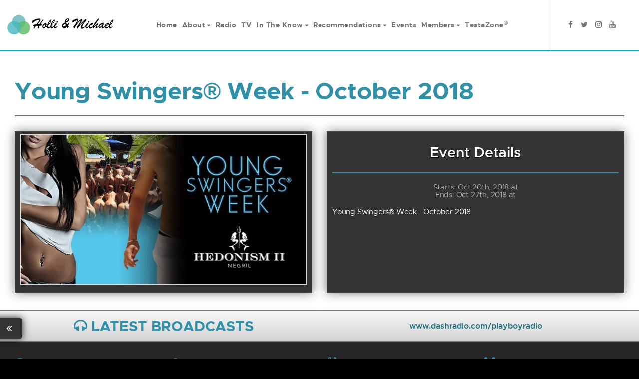

--- FILE ---
content_type: text/html; charset=UTF-8
request_url: https://holliandmichael.com/event/young-swingers-week-october-2018.html
body_size: 4482
content:
<!DOCTYPE html>
<html lang="en">

<head>
	<meta charset="utf-8">
	<meta http-equiv="X-UA-Compatible" content="IE=edge">
	<meta name="viewport" content="width=device-width, initial-scale=1">

	<title>Young Swingers® Week - October 2018</title>
	<meta name="description" content="Young Swingers® Week - October 2018">

			<meta name="keywords" content="young swingers week">
	
	
	<link rel="shortcut icon" href="/favicon.ico" type="image/x-icon" />
	<link rel="apple-touch-icon" href="/images/icon/apple-touch-icon.png" />
	<link rel="apple-touch-icon" sizes="57x57" href="/images/icon/apple-touch-icon-57x57.png" />
	<link rel="apple-touch-icon" sizes="72x72" href="/images/icon/apple-touch-icon-72x72.png" />
	<link rel="apple-touch-icon" sizes="76x76" href="/images/icon/apple-touch-icon-76x76.png" />
	<link rel="apple-touch-icon" sizes="114x114" href="/images/icon/apple-touch-icon-114x114.png" />
	<link rel="apple-touch-icon" sizes="120x120" href="/images/icon/apple-touch-icon-120x120.png" />
	<link rel="apple-touch-icon" sizes="144x144" href="/images/icon/apple-touch-icon-144x144.png" />
	<link rel="apple-touch-icon" sizes="152x152" href="/images/icon/apple-touch-icon-152x152.png" />
	<link rel="apple-touch-icon" sizes="180x180" href="/images/icon/apple-touch-icon-180x180.png" />

	<!-- Schema.org Markup for Google+ -->
	<meta itemprop="name" content="Young Swingers® Week - October 2018">
	<meta itemprop="description" content="Young Swingers® Week - October 2018">
			<meta itemprop="image" content="https://holliandmichael.com/images/holli-michael-og.jpg">
	
	<!-- Facebook Open Graph data -->
	<meta property="og:title" content="Young Swingers® Week - October 2018">
	<meta property="og:description" content="Young Swingers® Week - October 2018">
			<meta property="og:type" content="article">
		<meta property="og:url" content="https://holliandmichael.com/event/young-swingers-week-october-2018.html">
		<meta property="og:image" content="https://holliandmichael.com/images/holli-michael-og.jpg">
	<link rel="image_src" href="https://holliandmichael.com/images/holli-michael-og.jpg">
	<meta property="og:site_name" content="Holli & Michael">

	<!-- Twitter Card data -->
	<meta name="twitter:card" content="summary_large_image">
	<!--<meta name="twitter:site" content="">-->
	<meta name="twitter:title" content="Young Swingers® Week - October 2018">
	<meta name="twitter:description" content="Young Swingers® Week - October 2018">
	<meta name="twitter:image:src" content="https://holliandmichael.com/images/holli-michael-og.jpg">

	
	
	
	
	
		<link rel="stylesheet" href="/css/holliandmichael.css">

		
	<!-- HTML5 shim and Respond.js for IE8 support of HTML5 elements and media queries -->
	<!-- WARNING: Respond.js doesn't work if you view the page via file:// -->
	<!--[if lt IE 9]>
	<script src="//oss.maxcdn.com/html5shiv/3.7.2/html5shiv.min.js"></script>
	<script src="//oss.maxcdn.com/respond/1.4.2/respond.min.js"></script>
	<![endif]-->

	<script src="/js/jquery-3.1.1.min.js"></script>
	<script src="/js/jquery-migrate-1.4.1.min.js"></script>
	
	<script>
	  (function(i,s,o,g,r,a,m){i['GoogleAnalyticsObject']=r;i[r]=i[r]||function(){
	  (i[r].q=i[r].q||[]).push(arguments)},i[r].l=1*new Date();a=s.createElement(o),
	  m=s.getElementsByTagName(o)[0];a.async=1;a.src=g;m.parentNode.insertBefore(a,m)
	  })(window,document,'script','https://www.google-analytics.com/analytics.js','ga');

	  ga('create', 'UA-100399523-1', 'auto');
	  ga('send', 'pageview');

	</script>
</head>
<body>
<div id="loader" class="show-loader">
	<div>
		<h2>Loading...</h2>
		<p><i class="fa fa-refresh"></i></p>
	</div>
</div>
<div id="wrapper">
	<div id="wrapper-inner">
		<div id="top"></div>

		<div id="nav-top">
	<div class="container-fluid" id="nav-wrapper">
		<div class="container">
			<div class="nav-wrap-md clearfix">
				<div class="equal-header">
					<div class="nav-logo-md">
						<div class="eq-wrap">
							<div class="equal-header">
								<a href="https://holliandmichael.com/">
									<img class="img-responsive" id="logo" src="/images/layout/holli-and-michael.png" alt="Holli and Michael">
								</a>
							</div>
						</div>
					</div>
					<div class="nav-md">
						<div class="eq-wrap">
							<div class="equal-header">
								<nav id="nav">
									<ul>
										<li><a href="/">Home</a></li>
										<li class="top"><span>About</span>
											<div class="megamenu">
												<ul class="mega-tabs">
													<li data-target="#about-us" class="active">About Us</li>
												</ul>
												<div class="menu-section active" id="about-us" data-img="/images/layout/nav/about-us-nav.jpg">
													<div class="links">
														<ul>
															<li><a href="/about-holli.html">Holli</a></li>
															<li><a href="/about-michael.html">Michael</a></li>
															<li><a href="/resume.html">Resume</a></li>
															<li><a href="/faqs.html">FAQ</a></li>
															<li><a href="/photos.html">Galleries</a></li>
															<li><a href="/contact.html">Contact Us</a></li>
														</ul>
													</div>
												</div>
											</div>
										</li>
										<li><a href="/radio-broadcasts.html">Radio</a></li>
										<li><a href="/tv.html">TV</a></li>
										<li class="top"><a href="/news.html">In The Know</a>
											<div class="megamenu">
												<ul class="mega-tabs">
													<li data-target="#in-the-know" class="active">Be In The Know</li>
												</ul>
												<div class="menu-section active" id="in-the-know" data-img="/images/layout/nav/in-the-know.jpg">
													<div class="links">
														<ul>
																															<li><a href="/news/what-really-happens-during.html">What Really Happens During </a></li>
																															<li><a href="/news/say-goodbye-to-regrets-stop-wanting-to-turn-back-time.html">Say goodbye to regrets: stop wanting to turn back time</a></li>
																															<li><a href="/news/secret-sauce-to-happy-relationships.html">“Secret Sauce” to Happy Relationships</a></li>
																															<li><a href="/news/6-pillars-of-healthy-relationships.html">6 Pillars of Healthy Relationships</a></li>
																															<li><a href="/news/9-steps-to-achieve-relationship-mastery.html">9 steps to achieve Relationship Mastery</a></li>
																													</ul>
														<a class="view-all" href="/news.html">View All</a>
													</div>
												</div>
											</div>
										</li>
										<li class="top"><span>Recommendations</span>
											<div class="megamenu">
												<ul class="mega-tabs">
													<li data-target="#recommendations" class="active">Recommendations</li>
													<li data-target="#affiliates">Affiliates & Sponsors</li>
												</ul>
												<div class="menu-section active" id="recommendations" data-img="/images/layout/nav/recommendations.jpg">
													<div class="links">
														<ul>
															<li><a href="http://www.youngswingersweek.com/" target="_blank">Young Swingers<sup>&reg;</sup> Week</a></li>
															<li><a href="/desire.html">Desire Cruise</a></li>
															<li><a href="/health-wellness.html">Health & Wellness</a></li>
															<li><a href="/how-to-meet-others.html">How to Meet Others</a></li>
															<li><a href="/testazone.html">TestaZone&reg;</a></li>
															<li><a href="/travel.html">Travel</a></li>
														</ul>
													</div>
												</div>
												<div class="menu-section" id="affiliates" data-img="/images/layout/nav/affiliates.jpg">
													<div class="links">
														<ul>
															<li><a href="/affiliates.html">Affiliates</a></li>
															<li><a href="/sponsors.html">Sponsors</a></li>
															<li><a href="/clubs.html">Clubs</a></li>
															<li><a href="/recommendations.html">Recommendations</a></li>
														</ul>
													</div>
												</div>
											</div>
										</li>
										<li><a href="/current-events.html">Events</a></li>
										<li class="top"><span>Members</span>
											<div class="megamenu">
												<ul class="mega-tabs">
													<li data-target="#members" class="active">Members</li>
												</ul>
												<div class="menu-section active" id="members" data-img="/images/layout/nav/members.jpg">
													<div class="links">
														<ul>
																															<li><a href="/signup.html" class="all"><i class="fa fa-edit"></i> Register</a></li>
																<li><a href="/login.html" class="all"><i class="fa fa-sign-out"></i> LOGIN</a></li>
																														<li><a href="/rules.html"><i class="fa fa-list-ol"></i> Rules / Terms / Conditions</a></li>
															<li><a href="/privacy-policy.html">Privacy Policy</a></li>
														</ul>
													</div>
												</div>
											</div>
										</li>
										<li><a href="/testazone.html">TestaZone<sup>&reg;</sup></a></li>
									</ul>
								</nav>
							</div>
						</div>
					</div>
					<div class="nav-social-md">
						<div class="eq-wrap">
							<div class="equal-header">
								<a href="https://www.facebook.com/michael.pockets.1" target="_blank" class="fb"><i class="fa fa-facebook"></i></a>
								<a href="https://twitter.com/swingtime69" target="_blank" class="tw"><i class="fa fa-twitter"></i></a>
								<a href="https://www.instagram.com/realhollipockets/" target="_blank" class="ig"><i class="fa fa-instagram"></i></a>
								<a href="https://www.youtube.com/channel/UCnnciFSS9gs6BTl0h868Fgg" target="_blank" class="yt"><i class="fa fa-youtube"></i></a>
							</div>
						</div>
					</div>
				</div>
			</div>
			<div class="nav-wrap-sm">
				<div class="row">
					<div class="equal-header-2">
						<div class="col-xs-3 text-left">
							<div class="eq-wrap">
								<div class="equal-header-2">
									<a href="/contact.html" class="btn btn-link phone-btn"><i class="fa fa-envelope-square"></i></a>
								</div>
							</div>
						</div>
						<div class="col-xs-6 text-center">
							<div class="eq-wrap">
								<div class="equal-header-2">
									<a href="https://holliandmichael.com/">
										<img class="img-responsive" id="smlogo" src="/images/layout/holli-and-michael.png" alt="Holli and Michael">
									</a>
								</div>
							</div>
						</div>
						<div class="col-xs-3 text-right">
							<div class="eq-wrap">
								<div class="equal-header-2">
									<span class="nav-btn btn btn-link"><i class="fa fa-bars"></i></span>
								</div>
							</div>
						</div>
					</div>
				</div>
			</div>
		</div>
	</div>
</div>

		
		<div class="container-fluid">
			<div class="container" id="middle-wrap">
				<div class="row">
					<div class="col-xs-12" id="main-content">
<div class="page-header">
	<h1>Young Swingers® Week - October 2018</h1>
</div>

<div class="row">
	<div class="col-md-6 text-center">
		<div class="preview equal-preview">
			<div class="preview-content">

									<p><a class="photobox" href="/files/events/ysw-holli-michael-2442_3176.jpg">
						<img src="/files/events/ysw-holli-michael-2442_3176.jpg" class="img-thumbnail" alt="Young Swingers® Week - October 2018">
					</a></p>
				
				<div id="rsvp-manager">
																				</div>

							</div>
		</div>
	</div>
	<div class="col-md-6">
		<div class="preview equal-preview">
			<div class="preview-content details">
				<div class="page-header">
					<h3>Event Details</h3>
				</div>

				<h4>Starts: Oct 20th, 2018 at <br>Ends: Oct 27th, 2018 at </h4>
								

				<p>Young Swingers&reg; Week - October 2018</p>			</div>
		</div>
	</div>
</div>

<div id="back">
	<a href="/current-events.html">Current Events&nbsp;&nbsp;&nbsp;<i class="fa fa-angle-double-left"></i></a>
</div>

	<script src="/js/bootstrap.min.js"></script>
	<script src="/js/greensock-js/src/minified/TweenMax.min.js" defer></script>
	<script src="/js/scrollmagic/minified/ScrollMagic.min.js" defer></script>
	<!-- <script src="/js/scrollmagic/minified/plugins/debug.addIndicators.min.js"></script> -->
	<script src="/js/scrollmagic/minified/plugins/animation.gsap.min.js" defer></script>
	<script src="/js/photobox/jquery.photobox.min.js" defer></script>
	<script src="/js/site-scripts.js" defer></script>
	
	
	
	
	
	
	
<script>
	$(document).ready(function() {
		$('#rsvp-manager').on('click', '[data-rsvp]', function(event) {
			event.preventDefault();
			$.post('/js/ajax/rsvp_manager.php', {
				'table': 'events',
				'action': $(this).data('rsvp'),
				'event_id': '29'
			}, function(response) {
				var obj = jQuery.parseJSON(response);
				if (obj.status == 'success') {
					$('.equal').css('height', 'auto');
					$('#rsvp-manager').load(location.href + ' #rsvp-manager>*', function() {
						eqheight();
					});
				} else {
					alert(obj.message);
				}
			});
		});
	});
</script>

		</div>	</div>	</div>	</div>
	<div class="container-fluid lt-gray">
		<div class="container">
			<div class="row text-center">
				<div class="col-xs-12 col-sm-12 col-md-6">
					<div class="eq-wrap">
						<div class="equal-broadcast-footer">
							<h3><a href="https://www.dashradio.com/playboyradio" target="_blank"><i class="fa fa-headphones"></i> LATEST BROADCASTS</a></h3>
						</div>
					</div>
				</div>
				<div class="col-xs-12 col-sm-12 col-md-6">
					<div class="eq-wrap">
						<div class="equal-broadcast-footer">
							<p><b><a href="https://www.dashradio.com/playboyradio" target="_blank">www.dashradio.com/playboyradio</a></b></p>
						</div>
					</div>
				</div>
			</div>
		</div>
	</div>

	<div class="container-fluid" id="footer-wrapper">
		<div class="container" id="footer">
			<div class="row">
				<div class="col-xs-12 col-sm-6 col-md-6 col-lg-3">
					<div class="equal-footer">
						<h3><i class="fa fa-compass"></i> Explore:</h3>
						<ul>
							<li><a href="/">Home</a></li>
							<li><a href="/news.html">Holli & Michael News</a></li>
							<li><a href="/faqs.html">FAQ</a></li>
							<li><a href="/affiliates.html">Affiliates</a></li>
							<li><a href="/sponsors.html">Sponsors</a></li>
							<li><a href="/clubs.html">Clubs</a></li>
							<li><a href="/recommendations.html">Recommendations</a></li>
							<li><a href="/photos.html">Photo Gallery</a></li>
							<li><a href="/contact.html">Contact</a></li>
						</ul>
					</div>
				</div>
				<div class="col-xs-12 col-sm-6 col-md-6 col-lg-3">
					<div class="equal-footer">
						<h3><i class="fa fa-user"></i> Members:</h3>
						<ul>
							<li><a href="/current-events.html">Parties & Events</a></li>
							<li><a href="/rules.html">Rules / Terms / Conditions</a></li>
															<li><a href="/signup.html">Sign Up</a></li>
								<li><a href="/login.html" class="all">LOGIN</a></li>
													</ul>
					</div>
				</div>
				<div class="col-xs-12 col-sm-6 col-md-6 col-lg-3">
					<div class="equal-footer">
						<h3><i class="fa fa-calendar"></i> Upcoming Events:</h3>
						<ul>
                                                                                    <li><a href="/event/young-swingers-week-october-2019.html">Young Swingers® Week - October 2019</a></li>
                                                                                                                <li><a href="/event/servies.html">Servies</a></li>
                                                                                                                <li><a href="/event/stars-stripes.html">Stars & Stripes</a></li>
                                                                                                                <li><a href="/event/sin-city-8.html">Sin City 8</a></li>
                                                                                                                <li><a href="/event/young-swingers-week-march-2019.html">Young Swingers® Week - March 2019</a></li>
                                                        							<li><a href="/current-events.html">View All</a></li>
						</ul>
					</div>
				</div>
				<div class="col-xs-12 col-sm-6 col-md-6 col-lg-3">
					<div class="equal-footer">
						<h3><i class="fa fa-users"></i> How to Meet Others:</h3>
						<p class="text-center">
							<a href="http://www.kasidie.com/?referredby=SWINGwithHolliandMichael" target="_blank"><img src="/images/meet-others/kasidie.png" class="img-responsive" alt="Kasidie"></a><br>
							<a href="https://www.sdc.com/?ref=26515" target="_blank"><img src="/images/meet-others/sdc.png" class="img-responsive" alt="SDC"></a><br>
							<a href="http://www.youngswingersweek.com/" target="_blank"><img src="/images/meet-others/young-swingers-week.png" class="img-responsive" alt="Young Swingers® Week"></a>
						</p>
					</div>
				</div>
			</div>
			<h3>Travel & Health</h3>
			<div class="row text-center">
				<div class="col-xs-12 col-sm-6 col-md-3">
					<p><a href="https://www.youngswingersweek.com/" target="_blank">
						<img src="/images/footer/young-swingers-week-jamaica.png" class="img-responsive" alt="Young Swingers® Week">
					</a></p>
				</div>
				<div class="col-xs-12 col-sm-6 col-md-3">
					<p><a href="https://secureregistrationonline.com/tier2/index.php?affiliateId=16432" target="_blank">
						<img src="/images/footer/couples-cruise.jpg" class="img-responsive" alt="Couples Cruise">
					</a></p>
				</div>
				<div class="col-xs-12 col-sm-6 col-md-3">
					<p><a href="http://www.luxury-lifestyle-vacations.com/?affiliate=302" target="_blank">
						<img src="/images/footer/luxury-lifestyle-vacations.png" class="img-responsive" alt="Luxury Lifestyle Vacations">
					</a></p>
				</div>
				<div class="col-xs-12 col-sm-6 col-md-3">
					<p><a href="http://www.tomstrips.com/?ap_id=HolliandMichael" target="_blank">
						<img src="/images/footer/toms-trips.jpg" class="img-responsive" alt="Tom's Trips">
					</a></p>
				</div>
				<div class="col-xs-12 col-sm-6 col-md-3">
					<p><a href="https://www.testazone.com/" target="_blank">
						<img src="/images/footer/testazone.png" class="img-responsive" alt="Testazone">
					</a></p>
				</div>
			</div>
			<div class="row text-center">
				<div class="col-xs-12">
					<h3>Follow us:&nbsp;&nbsp;
						<a href="https://www.facebook.com/michael.pockets.1" target="_blank"><i class="fa fa-facebook"></i></a>&nbsp;&nbsp;
						<a href="https://twitter.com/swingtime69" target="_blank"><i class="fa fa-twitter"></i></a>&nbsp;&nbsp;
						<a href="https://www.instagram.com/realhollipockets/" target="_blank"><i class="fa fa-instagram"></i></a>&nbsp;&nbsp;
						<a href="https://www.youtube.com/channel/UCnnciFSS9gs6BTl0h868Fgg" target="_blank"><i class="fa fa-youtube"></i></a>
					</h3>
				</div>
			</div>
		</div>
		<div id="copyright">
			<div class="container">
				<div class="row">
					<div class="col-xs-12 text-center">
						<p>Copyright &copy; 2026 <a href="/">HolliAndMichael.com</a>
						&nbsp;-&nbsp;

						<a href="/privacy-policy.html">Privacy Policy</a>
						</p>
					</div>
				</div>
			</div>
		</div>
	</div>

	</div><? /* Close #wrapper-inner */ ?>
</div><? /* Close #wrapper */ ?>

<nav class="nav-sm" id="main-sm">
	<div class="nav-sm-inner">
		<ul class="nav-sm-menu">
			<li><a href="/">Home</a></li>
			<li><span class="navlink" data-target="#about-us-sm">About <i class="fa fa-chevron-right"></i></span></li>
			<li><a href="/radio-broadcasts.html">Radio</a></li>
			<li><a href="/tv.html">TV</a></li>
			<li><span class="navlink" data-target="#in-the-know-sm">In The Know <i class="fa fa-chevron-right"></i></span></li>
			<li><span class="navlink" data-target="#recommendations-sm">Recommendations <i class="fa fa-chevron-right"></i></span></li>
			<li><span class="navlink" data-target="#affiliates-sm">Affiliates & Sponsors <i class="fa fa-chevron-right"></i></span></li>
			<li><a href="/current-events.html">Events</a></li>
			<li><span class="navlink" data-target="#members-sm">Members <i class="fa fa-chevron-right"></i></span></li>
			<li><a href="/testazone.html">TestaZone<sup>&reg;</sup></a></li>
		</ul>
		<h3 class="text-center">Follow us:&nbsp;&nbsp;
			<a href="https://www.facebook.com/michael.pockets.1" target="_blank"><i class="fa fa-facebook"></i></a>&nbsp;&nbsp;
			<a href="https://twitter.com/swingtime69" target="_blank"><i class="fa fa-twitter"></i></a>&nbsp;&nbsp;
			<a href="https://www.instagram.com/realhollipockets/" target="_blank"><i class="fa fa-instagram"></i></a>&nbsp;&nbsp;
			<a href="https://www.youtube.com/channel/UCnnciFSS9gs6BTl0h868Fgg" target="_blank"><i class="fa fa-youtube"></i></a>
		</h3>
	</div>
	<div class="clear"></div>
	<span class="close-menu"><i class="fa fa-times"></i> <small>CLOSE MENU</small></span>
</nav>

<nav class="nav-sm" id="about-us-sm">
	<div class="nav-sm-inner">
		<ul class="nav-sm-menu">
			<li><span class="goback"><i class="fa fa-angle-double-left"></i> MENU</span></li>

			<li><a href="/about-holli.html">Holli</a></li>
			<li><a href="/about-michael.html">Michael</a></li>
			<li><a href="/resume.html">Resume</a></li>
			<li><a href="/faqs.html">FAQ</a></li>
			<li><a href="/photos.html">Galleries</a></li>
			<li><a href="/contact.html">Contact Us</a></li>
		</ul>
	</div>
	<div class="clear"></div>
	<span class="close-menu"><i class="fa fa-times"></i> <small>CLOSE MENU</small></span>
</nav>

<nav class="nav-sm" id="in-the-know-sm">
	<div class="nav-sm-inner">
		<ul class="nav-sm-menu">
			<li><span class="goback"><i class="fa fa-angle-double-left"></i> MENU</span></li>
                                    <li><a href="/news/what-really-happens-during.html">What Really Happens During </a></li>
                                                <li><a href="/news/say-goodbye-to-regrets-stop-wanting-to-turn-back-time.html">Say goodbye to regrets: stop wanting to turn back time</a></li>
                                                <li><a href="/news/secret-sauce-to-happy-relationships.html">“Secret Sauce” to Happy Relationships</a></li>
                                                <li><a href="/news/6-pillars-of-healthy-relationships.html">6 Pillars of Healthy Relationships</a></li>
                                                <li><a href="/news/9-steps-to-achieve-relationship-mastery.html">9 steps to achieve Relationship Mastery</a></li>
                        			<li><a href="/news.html">View All</a></li>
		</ul>
	</div>
	<div class="clear"></div>
	<span class="close-menu"><i class="fa fa-times"></i> <small>CLOSE MENU</small></span>
</nav>

<nav class="nav-sm" id="recommendations-sm">
	<div class="nav-sm-inner">
		<ul class="nav-sm-menu">
			<li><span class="goback"><i class="fa fa-angle-double-left"></i> MENU</span></li>

			<li><a href="http://www.youngswingersweek.com/" target="_blank">Young Swingers<sup>&reg;</sup> Week</a></li>
			<li><a href="/couples-cruise.html">Couples Cruise</a></li>
			<li><a href="/desire.html">Desire Cruise</a></li>
			<li><a href="/health-wellness.html">Health & Wellness</a></li>
			<li><a href="/how-to-meet-others.html">How to Meet Others</a></li>
			<li><a href="/testazone.html">TestaZone&reg;</a></li>
			<li><a href="/travel.html">Travel</a></li>
		</ul>
	</div>
	<div class="clear"></div>
	<span class="close-menu"><i class="fa fa-times"></i> <small>CLOSE MENU</small></span>
</nav>

<nav class="nav-sm" id="affiliates-sm">
	<div class="nav-sm-inner">
		<ul class="nav-sm-menu">
			<li><span class="goback"><i class="fa fa-angle-double-left"></i> MENU</span></li>

			<li><a href="/affiliates.html">Affiliates</a></li>
			<li><a href="/sponsors.html">Sponsors</a></li>
			<li><a href="/clubs.html">Clubs</a></li>
			<li><a href="/recommendations.html">Recommendations</a></li>
		</ul>
	</div>
	<div class="clear"></div>
	<span class="close-menu"><i class="fa fa-times"></i> <small>CLOSE MENU</small></span>
</nav>

<nav class="nav-sm" id="members-sm">
	<div class="nav-sm-inner">
		<ul class="nav-sm-menu">
			<li><span class="goback"><i class="fa fa-angle-double-left"></i> MENU</span></li>

							<li><a href="/signup.html" class="all"><i class="fa fa-edit"></i> Register</a></li>
				<li><a href="/login.html" class="all"><i class="fa fa-sign-in"></i> LOGIN</a></li>
						<li><a href="/rules.html">Rules / Terms / Conditions</a></li>
			<li><a href="/privacy-policy.html">Privacy Policy</a></li>
		</ul>
	</div>
	<div class="clear"></div>
	<span class="close-menu"><i class="fa fa-times"></i> <small>CLOSE MENU</small></span>
</nav>

<div class="modal fade form-error" id="form-error" tabindex="-1" role="dialog">
	<div class="modal-dialog">
		<div class="modal-content text-center">
			<div class="jumbotron" style="margin: 0;">
				<span class="modal-close" data-dismiss="modal"><i class="fa fa-close fa-lg"></i></span>
				<h2><i class="fa fa-times fa-3x text-danger"></i></h2>
				<h3 class="text-danger"><strong>ALERT:</strong> The Following Errors Were Encountered :</h3>
				<p class="text-danger"><strong><span data-errors></span></strong></p>
				<h4>Please close this window and correct the information.</h4>
				<p><button class="btn btn-danger btn-block" data-dismiss="modal"><i class="fa fa-close"></i> Close</button></p>
			</div>
		</div>
	</div>
</div>

<div id="to-top"></div>

</body>
</html>


--- FILE ---
content_type: text/css
request_url: https://holliandmichael.com/css/holliandmichael.css
body_size: 7497
content:
@import url(../css/bootstrap.min.css);@import url(../fonts/fa/css/font-awesome.min.css);@import url(../fonts/metropolis/stylesheet.css);@import url(../js/photobox/photobox.min.css);#nav-top{position:relative;height:100px;clear:both;z-index:7788}.equal-header,.equal-header-2{-webkit-transition:all 0.5s;-moz-transition:all 0.5s;-ms-transition:all 0.5s;-o-transition:all 0.5s;transition:all 0.5s}#nav-wrapper{position:fixed;top:0;width:100%;z-index:8888;padding:0;-webkit-transform:translateZ(0);background:rgba(255,255,255,0.9);background:-webkit-linear-gradient(180deg, rgba(255,255,255,0.9),#fff);background:-moz-linear-gradient(180deg, rgba(255,255,255,0.9),#fff);background:-ms-linear-gradient(180deg, rgba(255,255,255,0.9),#fff);background:-o-linear-gradient(180deg, rgba(255,255,255,0.9),#fff);background:linear-gradient(180deg, rgba(255,255,255,0.9),#fff);border-bottom:3px solid #2f90a8;-webkit-transition:all 0.3s;-moz-transition:all 0.3s;-ms-transition:all 0.3s;-o-transition:all 0.3s;transition:all 0.3s}#nav-wrapper.stuck{position:fixed;top:0}#nav-wrapper .container{position:relative}#nav-wrapper .btn-link{padding:22px 12px;color:#2f90a8;text-decoration:none;font-weight:bold;letter-spacing:.5px;font-size:35px}#nav-wrapper .btn-link:hover,#nav-wrapper .btn-link:focus{color:#2f90a8;text-decoration:none;outline:none}#nav-wrapper.stuck .btn-link{padding:4px 12px}#nav-wrapper .img-responsive{max-height:80%}.nav-wrap-md{display:none}@media (min-width: 992px){.nav-wrap-md{display:block}}.nav-logo-md{display:inline-block;float:left;width:17%}.nav-md{display:inline-block;float:left;width:70%}.nav-social-md{display:inline-block;float:left;width:13%;border-left:1px solid #737373;padding-left:5px;padding-right:5px;font-size:14px;text-align:center}.nav-social-md a{display:inline-block;width:22px;height:22px;border-radius:50%;font-size:inherit;color:#737373;margin-right:2px;line-height:22px;-webkit-transition:all 0.2s;-moz-transition:all 0.2s;-ms-transition:all 0.2s;-o-transition:all 0.2s;transition:all 0.2s}@media (max-width: 968px){.nav-social-md a{width:20px;height:20px;line-height:20px}}.nav-social-md a i.fa{font-size:15px;line-height:22px}@media (max-width: 968px){.nav-social-md a i.fa{font-size:14px;line-height:20px}}.nav-social-md a:hover{background:#000;color:#fff}.nav-social-md a:hover.fb{background:#3b5998}.nav-social-md a:hover.tw{background:#55acee}.nav-social-md a:hover.ig{background:#3f729b}.nav-social-md a:hover.yt{background:#cd201f}.nav-social-md a:last-child{margin-right:0}.nav-wrap-sm{display:block}@media (min-width: 992px){.nav-wrap-sm{display:none}}#nav-wrapper .eq-wrap{display:table;width:100%}#nav-wrapper .eq-wrap div[class^="equal-"],#nav-wrapper .eq-wrap div[class*="equal-"]{display:table-cell;vertical-align:middle;height:100px;-webkit-transition:all 0.2s;-moz-transition:all 0.2s;-ms-transition:all 0.2s;-o-transition:all 0.2s;transition:all 0.2s}#nav{z-index:8888}#nav>ul{list-style-type:none;margin:0;padding:0;text-align:center;font-size:0}#nav>ul>li{display:inline-block;margin:0;padding:0}#nav>ul>li>a,#nav>ul>li>span{display:inline-block;position:relative;padding:40px 5px;color:#737373;background:transparent;text-decoration:none;cursor:pointer;font-size:14px;font-weight:900;letter-spacing:.5px;-webkit-transition:all 0.2s;-moz-transition:all 0.2s;-ms-transition:all 0.2s;-o-transition:all 0.2s;transition:all 0.2s;overflow:hidden;text-align:center}@media (max-width: 1112px){#nav>ul>li>a,#nav>ul>li>span{font-size:12px;padding:42px 4px}}#nav>ul>li>a:before,#nav>ul>li>span:before{display:inline-block;content:"";width:0;height:200px;left:-100px;right:-100px;top:-50%;margin:0 auto;position:absolute;background:#2f90a8;z-index:-1;-webkit-transform-origin:center center;-moz-transform-origin:center center;-ms-transform-origin:center center;-o-transform-origin:center center;transform-origin:center center;-webkit-transition:opacity 0.1s,width 0.5s;-moz-transition:opacity 0.1s,width 0.5s;-ms-transition:opacity 0.1s,width 0.5s;-o-transition:opacity 0.1s,width 0.5s;transition:opacity 0.1s,width 0.5s;opacity:0}#nav>ul>li:last-child{margin-right:0}#nav>ul>li:hover>a,#nav>ul>li:hover>span{color:#fff}#nav>ul>li:hover>a:before,#nav>ul>li:hover>span:before{width:110%;opacity:1}#nav>ul>li>.megamenu{display:block;position:absolute;left:-400px;right:-400px;top:110%;margin:0 auto;width:600px;z-index:9999;box-shadow:0 10px 10px rgba(0,0,0,0.6);-webkit-perspective-origin:top center;-moz-perspective-origin:top center;-ms-perspective-origin:top center;-o-perspective-origin:top center;perspective-origin:top center;-webkit-transform-origin:top center;-moz-transform-origin:top center;-ms-transform-origin:top center;-o-transform-origin:top center;transform-origin:top center;-webkit-transition:transform 0.5s cubic-bezier(0, 0.52, 0.64, 1),opacity 0.6s;-moz-transition:transform 0.5s cubic-bezier(0, 0.52, 0.64, 1),opacity 0.6s;-ms-transition:transform 0.5s cubic-bezier(0, 0.52, 0.64, 1),opacity 0.6s;-o-transition:transform 0.5s cubic-bezier(0, 0.52, 0.64, 1),opacity 0.6s;transition:transform 0.5s cubic-bezier(0, 0.52, 0.64, 1),opacity 0.6s;-webkit-transform:scale(0.6) rotateX(-90deg);-moz-transform:scale(0.6) rotateX(-90deg);-ms-transform:scale(0.6) rotateX(-90deg);-o-transform:scale(0.6) rotateX(-90deg);transform:scale(0.6) rotateX(-90deg);-webkit-backface-visibility:hidden;-moz-backface-visibility:hidden;-ms-backface-visibility:hidden;-o-backface-visibility:hidden;backface-visibility:hidden;opacity:0;pointer-events:none}@media (min-width: 768px) and (max-width: 991px){#nav>ul>li>.megamenu{width:500px}}#nav>ul>li>.megamenu>ul.mega-tabs{display:flex;flex-direction:row;flex-wrap:nowrap;justify-content:flex-start;align-items:flex-end;position:relative;width:100%;height:45px;text-align:left;padding:0;margin:0;font-size:0}#nav>ul>li>.megamenu>ul.mega-tabs>li{display:inline-block;flex-grow:1;cursor:pointer;margin:0 5px 0 0;padding:10px;background:#333;color:#a6a6a6;text-align:center;font-size:16px;border:2px solid #737373;border-bottom:0;border-radius:4px 4px 0 0;font-weight:bold}#nav>ul>li>.megamenu>ul.mega-tabs>li:hover{background:#737373;color:#fff;border-color:#fff}#nav>ul>li>.megamenu>ul.mega-tabs>li.active{background:#2f90a8;color:#fff;border-color:#fff}#nav>ul>li>.megamenu>ul.mega-tabs>li.active:hover{background:#2f90a8;border-color:#fff}#nav>ul>li>.megamenu>ul.mega-tabs>li:last-child{margin-right:0}#nav>ul>li>.megamenu>.menu-section{position:relative;width:100%;background:#fff;border:2px solid #fff;border-radius:0 0 4px 4px;z-index:-1;display:none}#nav>ul>li>.megamenu>.menu-section.active{z-index:20;display:block}#nav>ul>li>.megamenu>.menu-section>.menu-img{display:block;position:absolute;left:0;top:0;width:40%;height:100%;z-index:1}#nav>ul>li>.megamenu>.menu-section>.links{position:relative;width:auto;padding:10px;z-index:20;height:auto;min-height:250px;overflow:hidden}#nav>ul>li>.megamenu>.menu-section>.links:after{visibility:hidden;display:block;content:"";clear:both;height:0}#nav>ul>li>.megamenu>.menu-section>.links>h3{color:#2f90a8;padding:10px 0 0 0;margin:0 0 10px 0;font-size:17px;font-weight:bold}#nav>ul>li>.megamenu>.menu-section>.links>h3:after{display:block;content:"";height:1px;margin-top:10px;background:rgba(47,144,168,0);background:-webkit-linear-gradient(90deg, rgba(47,144,168,0),#2f90a8,rgba(47,144,168,0));background:-moz-linear-gradient(90deg, rgba(47,144,168,0),#2f90a8,rgba(47,144,168,0));background:-ms-linear-gradient(90deg, rgba(47,144,168,0),#2f90a8,rgba(47,144,168,0));background:-o-linear-gradient(90deg, rgba(47,144,168,0),#2f90a8,rgba(47,144,168,0));background:linear-gradient(90deg, rgba(47,144,168,0),#2f90a8,rgba(47,144,168,0))}#nav>ul>li>.megamenu>.menu-section>.links>ul{display:block;list-style-type:none;margin:0;padding:0;font-size:0;text-align:left}#nav>ul>li>.megamenu>.menu-section>.links>ul>li{display:block}#nav>ul>li>.megamenu>.menu-section>.links>ul>li:before,#nav>ul>li>.megamenu>.menu-section>.links>ul>li:after{display:none}#nav>ul>li>.megamenu>.menu-section>.links>ul>li:before:hover:before,#nav>ul>li>.megamenu>.menu-section>.links>ul>li:before:hover:after,#nav>ul>li>.megamenu>.menu-section>.links>ul>li:after:hover:before,#nav>ul>li>.megamenu>.menu-section>.links>ul>li:after:hover:after{display:none}#nav>ul>li>.megamenu>.menu-section>.links>ul>li>a{display:block;font-size:14px;padding:8px;position:relative;color:#2f90a8;border:0;border-radius:0;background:transparent;text-decoration:none;cursor:pointer;font-weight:900;letter-spacing:.5px;-webkit-transition:all 0.2s;-moz-transition:all 0.2s;-ms-transition:all 0.2s;-o-transition:all 0.2s;transition:all 0.2s}#nav>ul>li>.megamenu>.menu-section>.links>ul>li>a:hover{color:#fff;background:#2f90a8}#nav>ul>li>.megamenu>.menu-section>.links>ul>li>a:hover>span{color:#fff}#nav>ul>li>.megamenu>.menu-section>.links>ul>li>a:hover>span:first-child{color:#fff}@media (max-width: 991px){#nav>ul>li>.megamenu>.menu-section>.links>ul>li>a{font-size:12px;padding:12px 4px}}#nav>ul>li>.megamenu>.menu-section>.links>ul>li>a>span{display:block;font-weight:normal;color:#737373}#nav>ul>li>.megamenu>.menu-section>.links>ul>li>a>span:before,#nav>ul>li>.megamenu>.menu-section>.links>ul>li>a>span:after{display:none}#nav>ul>li>.megamenu>.menu-section>.links>ul>li>a>span:first-child{font-size:17px;font-weight:900;color:#000}#nav>ul>li>.megamenu>.menu-section>.links a.view-all{position:absolute;width:100%;left:0;bottom:0;font-size:16px;padding:10px 10px 8px;background:#2f90a8;color:#fff;text-decoration:none}#nav>ul>li>.megamenu>.menu-section>.links a.view-all:hover{background:#54b7cf}#nav>ul>li:nth-child(-n+2)>.megamenu{right:auto;left:-200px}#nav>ul>li:last-child>.megamenu{right:0;left:auto}#nav>ul>li:nth-last-child(2)>.megamenu{right:-200px;left:auto}#nav>ul>li:hover .megamenu{-webkit-transform:scale(1) rotateX(0);-moz-transform:scale(1) rotateX(0);-ms-transform:scale(1) rotateX(0);-o-transform:scale(1) rotateX(0);transform:scale(1) rotateX(0);opacity:1;pointer-events:all}#nav>ul>li:hover:before{content:"";display:block;position:absolute;left:-175%;right:-175%;top:100%;width:500%;height:56%;background:none transparent;z-index:1}#nav>ul li.top{-webkit-perspective:400px;-moz-perspective:400px;-ms-perspective:400px;-o-perspective:400px;perspective:400px}#nav>ul li.top>a:after,#nav>ul li.top>span:after{display:inline-block;font-family:"FontAwesome";content:"\f0d7";margin-left:4px;font-size:70%}.stuck #nav>ul>li>a,.stuck #nav>ul>li>span{padding:21.5px 7px}@media (max-width: 968px){.stuck #nav>ul>li>a,.stuck #nav>ul>li>span{padding:22px 7px}}.nav-sm{display:none}@media (max-width: 991px){.nav-sm{display:block;position:fixed;top:0;width:300px;height:100%;right:-300px;margin:0;padding:0 0 55px 0;z-index:-1;background:#2f90a8;border-left:2px solid #fff;box-shadow:0 -3px 6px rgba(0,0,0,0.7);-webkit-transform-origin:right;-moz-transform-origin:right;-ms-transform-origin:right;-o-transform-origin:right;transform-origin:right;-webkit-transition:all 0.5s linear;-moz-transition:all 0.5s linear;-ms-transition:all 0.5s linear;-o-transition:all 0.5s linear;transition:all 0.5s linear;color:#fff;overflow:hidden;opacity:0;z-index:99999}.nav-sm.active{right:0;opacity:1;-webkit-transition:all 0.5s linear;-moz-transition:all 0.5s linear;-ms-transition:all 0.5s linear;-o-transition:all 0.5s linear;transition:all 0.5s linear}.nav-sm ul{position:relative;width:80%;margin:20px auto;list-style-type:none;text-align:center;font-size:0;padding:0;z-index:20}.nav-sm ul li{display:block;position:relative;margin:5px 0}.nav-sm ul li>a,.nav-sm ul li>span{display:block;margin:0 auto;color:#2f90a8;font-size:17px;font-weight:900;text-decoration:none;opacity:1;padding:7px 0;background:#fff;border:1px solid #1e5d6c;border-radius:4px;cursor:pointer;-webkit-transition:all 0.2s;-moz-transition:all 0.2s;-ms-transition:all 0.2s;-o-transition:all 0.2s;transition:all 0.2s}.nav-sm ul li>a:hover,.nav-sm ul li>span:hover{background:#1e5d6c;color:#fff;border-color:#fff}.nav-sm ul li>a i.fa-chevron-right,.nav-sm ul li>span i.fa-chevron-right{font-size:12px;line-height:17px}.nav-sm ul li>a.goback,.nav-sm ul li>span.goback{font-size:14px;background:#54b7cf;color:#fff;border-color:#fff}.nav-sm ul li>a.goback:hover,.nav-sm ul li>span.goback:hover{background:#1e5d6c;color:#fff}.nav-sm-inner{display:block;width:310px;height:100%;overflow-x:hidden;overflow-y:auto;padding:45px 30px 150px 15px}.nav-sm-inner h3{font-size:16px}.nav-sm-inner h3 a{color:#fff}.nav-sm-inner h3 a:hover{color:#fff}.close-menu{display:block;position:absolute;bottom:0;left:0;right:0;margin:0 auto;background:rgba(0,0,0,0.8);color:#fff;font-size:20px;font-weight:bold;padding:12px 0;width:100%;text-align:center;cursor:pointer;z-index:40}}body{font-family:"metropolis", Arial, sans-serif;font-size:16px;color:#000;-webkit-font-smoothing:antialiased;text-rendering:optimizeLegibility;-moz-osx-font-smoothing:grayscale;background:#000}.eq-wrap{display:table;width:100%}.eq-wrap div[class^="equal-"],.eq-wrap div[class*="equal-"]{display:table-cell;vertical-align:middle}@keyframes spin-pulse{0%{-webkit-transform:rotate(0) scale(0.5);-moz-transform:rotate(0) scale(0.5);-ms-transform:rotate(0) scale(0.5);-o-transform:rotate(0) scale(0.5);transform:rotate(0) scale(0.5)}50%{-webkit-transform:rotate(180deg) scale(1);-moz-transform:rotate(180deg) scale(1);-ms-transform:rotate(180deg) scale(1);-o-transform:rotate(180deg) scale(1);transform:rotate(180deg) scale(1)}100%{-webkit-transform:rotate(360deg) scale(0.5);-moz-transform:rotate(360deg) scale(0.5);-ms-transform:rotate(360deg) scale(0.5);-o-transform:rotate(360deg) scale(0.5);transform:rotate(360deg) scale(0.5)}}#loader{display:table;position:fixed;left:0;top:0;width:100%;height:100%;z-index:9999;background:url(/images/layout/loading-bkg.jpg) right bottom/60% no-repeat,url(/images/layout/holli-and-michael.png) center 20px/300px no-repeat,#fff;text-align:center;color:#2f90a8;opacity:0;visibility:hidden;-webkit-transition:all 0.5s;-moz-transition:all 0.5s;-ms-transition:all 0.5s;-o-transition:all 0.5s;transition:all 0.5s;pointer-events:none}#loader.show-loader{opacity:1;visibility:visible}#loader>div{display:table-cell;vertical-align:middle}#loader>div h2{font-size:42px;font-weight:bold}#loader>div p{font-size:100px;color:#010077}#loader>div p i{-webkit-animation:spin-pulse 2s linear infinite;-moz-animation:spin-pulse 2s linear infinite;-ms-animation:spin-pulse 2s linear infinite;-o-animation:spin-pulse 2s linear infinite;animation:spin-pulse 2s linear infinite;-webkit-transform-origin:center center;-moz-transform-origin:center center;-ms-transform-origin:center center;-o-transform-origin:center center;transform-origin:center center}#wrapper{position:relative;background:#fff;-webkit-transition:all 0.2s;-moz-transition:all 0.2s;-ms-transition:all 0.2s;-o-transition:all 0.2s;transition:all 0.2s}#wrapper.noscroll{position:fixed;width:100%;overflow:hidden;-webkit-filter:blur(10px);-moz-filter:blur(10px);-ms-filter:blur(10px);filter:blur(10px)}@media (max-width: 991px){#wrapper.noscroll-nav{position:fixed;width:100%;overflow:hidden;-webkit-filter:blur(10px);-moz-filter:blur(10px);-ms-filter:blur(10px);filter:blur(10px)}}#wrapper.noscroll-gal{width:100%;overflow:hidden;-webkit-filter:blur(10px);-moz-filter:blur(10px);-ms-filter:blur(10px);filter:blur(10px)}@media (max-width: 767px){#middle-wrap{padding-top:60px}}.left{float:left}.right{float:right}.clear{clear:both}.img-left{float:left}.img-right{float:right}@media (max-width: 767px){.img-left,.img-left.vertical{max-width:100%;margin:0 auto;float:none}.img-right,.img-right.vertical{max-width:100%;margin:0 auto;float:none}}@media (min-width: 768px) and (max-width: 991px){.img-left{max-width:45%;margin:0 15px 0 0}.img-left.vertical{max-width:33%}.img-right{max-width:45%;margin:0 0 0 15px}.img-right.vertical{max-width:33%}}@media (min-width: 992px){.img-left{max-width:35%;margin:0 15px 0 0}.img-left.vertical{max-width:33%}.img-right{max-width:35%;margin:0 0 0 15px}.img-right.vertical{max-width:33%}}.img-thumbnail{border-radius:0;padding:0}.text-center .img-responsive,.text-center .img-thumbnail{margin:0 auto}.container{max-width:1280px;margin:0 auto}.text-primary{color:#010077}.text-info{color:#2f90a8}.text-warning{color:#F9A30B}.text-danger{color:#D80000}.text-success{color:#59A985}.indent{padding-left:25px}h1,h2,h3,h4,h5,h6{padding:15px 0 0 0;margin:0 0 15px 0}p{padding:5px 0 0 0;margin:0 0 5px 0}a{color:#246e80}a:hover{color:#2f90a8}.info-boxes{text-align:center;padding:35px 0;background:#f8f8f8;background:-webkit-linear-gradient(180deg, #f8f8f8,#d2d2d2);background:-moz-linear-gradient(180deg, #f8f8f8,#d2d2d2);background:-ms-linear-gradient(180deg, #f8f8f8,#d2d2d2);background:-o-linear-gradient(180deg, #f8f8f8,#d2d2d2);background:linear-gradient(180deg, #f8f8f8,#d2d2d2);color:#fff;border-top:6px solid #2f90a8;border-bottom:6px solid #737373}.info-boxes h3{font-size:1.8em;font-weight:900;color:#2f90a8}.info-boxes h3 a{color:#2f90a8;text-decoration:none}.info-boxes h3 a:hover{color:#2f90a8}.info-boxes p{color:#333;font-weight:bold;font-size:.9em;padding:10px 0 0 0;margin:0 0 10px 0}.info-boxes .equal-info-box{padding-bottom:10px}.info-boxes .btn-default{background:#246e80;color:#fff;border-color:#fff;border-width:2px;text-shadow:none}.info-boxes .btn-default:hover,.info-boxes .btn-default:active{background:#fff;color:#246e80;border-color:#246e80}.video{max-width:720px;margin:15px auto;-webkit-transform:translateY(20px);-moz-transform:translateY(20px);-ms-transform:translateY(20px);-o-transform:translateY(20px);transform:translateY(20px);opacity:0;-webkit-transition:all 0.5s;-moz-transition:all 0.5s;-ms-transition:all 0.5s;-o-transition:all 0.5s;transition:all 0.5s;border:1px solid #737373}.video.reached{-webkit-transform:translateY(0);-moz-transform:translateY(0);-ms-transform:translateY(0);-o-transform:translateY(0);transform:translateY(0);opacity:1}#main-content{padding-top:20px;padding-bottom:20px}#main-content h1,#main-content h2,#main-content h3,#main-content h4,#main-content h5,#main-content h6,#main-content p{letter-spacing:-.2px}#main-content h1.no-pad,#main-content h2.no-pad,#main-content h3.no-pad,#main-content h4.no-pad,#main-content h5.no-pad,#main-content h6.no-pad,#main-content p.no-pad{padding:0;margin:0}#main-content h1{font-weight:900}#main-content h2,#main-content h3{font-weight:bold}#main-content h1{font-size:3em;color:#2f90a8}#main-content h2{font-size:2em;color:#40aeca}#main-content h3{font-size:1.8em;color:#2f90a8}#main-content h4{font-size:1.6em;color:#54b7cf}#main-content h5{font-size:1.25em}#main-content h6{font-size:1em;font-weight:bold}#main-content p{font-size:1em}@media (max-width: 767px){#main-content h1{font-size:2em}#main-content h2{font-size:1.8em}#main-content h3{font-size:1.6em}#main-content h4{font-size:1.4em}#main-content h5{font-size:1.2em}#main-content h6{font-size:1em}}#main-content .page-header{margin:20px 0;border-bottom:2px solid #737373}#main-content .page-header+h4{color:#b3b3b3;margin-top:-20px}#main-content .page-header+form{margin-top:10px}#main-content hr{border-top:1px solid #b3b3b3}#main-content ul,#main-content ol{display:inline-block;width:100%;margin:15px 0;padding:0 0 0 30px}#main-content .share-links{display:inline-block;width:100%;padding-top:15px;padding-bottom:15px;border-top:1px solid #b3b3b3;border-bottom:1px solid #b3b3b3}#main-content .share-links h5{color:#737373;padding-top:0}#main-content .share-links a.social-block{display:block;position:relative;padding:6px 15px;font-weight:bold;color:#fff;margin:0;text-align:center;white-space:nowrap;text-decoration:none;font-size:16px;z-index:10;opacity:0.7;-webkit-transition:all 0.2s ease-in-out;-moz-transition:all 0.2s ease-in-out;-ms-transition:all 0.2s ease-in-out;-o-transition:all 0.2s ease-in-out;transition:all 0.2s ease-in-out;-webkit-transform:scale(1);-moz-transform:scale(1);-ms-transform:scale(1);-o-transform:scale(1);transform:scale(1);-webkit-backface-visibility:hidden;-moz-backface-visibility:hidden;-ms-backface-visibility:hidden;-o-backface-visibility:hidden;backface-visibility:hidden}@media (max-width: 480px){#main-content .share-links a.social-block{padding:8px;font-size:14px}}#main-content .share-links a.social-block:hover{-webkit-transform:scale(1.12);-moz-transform:scale(1.12);-ms-transform:scale(1.12);-o-transform:scale(1.12);transform:scale(1.12);z-index:25;opacity:1}#main-content .share-links a.social-block.facebook{background:#3b5998}#main-content .share-links a.social-block.facebook:hover{background:#3b5998;color:#fff}#main-content .share-links a.social-block.twitter{background:#55acee}#main-content .share-links a.social-block.twitter:hover{background:#55acee;color:#fff}#main-content .share-links a.social-block.google-plus{background:#dc4e41}#main-content .share-links a.social-block.google-plus:hover{background:#dc4e41;color:#fff}#main-content .share-links a.social-block.pinterest{background:#bd081c}#main-content .share-links a.social-block.pinterest:hover{background:#bd081c;color:#fff}#main-content .container-fluid.pad{padding-top:20px;padding-bottom:20px}#main-content .container-fluid.xpad{padding-top:40px;padding-bottom:40px}#main-content .teal{background:#2f90a8;color:#fff}#main-content .teal h1,#main-content .teal h2,#main-content .teal h3{color:#fff}#main-content .attention{background:#40aeca;padding:10px 20px;margin-bottom:20px}#main-content .attention h3{color:#fff;font-weight:bold}#main-content .attention p{color:#fff;font-weight:bold;font-size:1.2em}#main-content .attention .btn.btn-default{background:#246e80;color:#fff;border-color:#fff;border-width:2px;text-shadow:none}#main-content .attention .btn.btn-default:hover,#main-content .attention .btn.btn-default:active{background:#fff;color:#246e80;border-color:#246e80}#main-content .important{background:#D80000;color:#fff;text-align:center;padding:15px;margin-bottom:10px}#main-content .important h3{color:#fff;font-weight:bold}#main-content .important h3:before{display:inline-block;font-family:"FontAwesome";content:"\f06a";margin-right:5px}#main-content .important p{color:#fff;font-weight:bold}#main-content .information{background:#010077;color:#fff;text-align:center;padding:15px;margin-bottom:10px}#main-content .information h3{color:#fff;font-weight:bold}#main-content .information h3:before{display:inline-block;font-family:"FontAwesome";content:"\f05a";margin-right:5px}#main-content .information h4{font-size:1.2em}#main-content .information p{color:#fff;font-weight:bold}#main-content .post{border:2px solid #010044;background:#ccc;padding:0 15px 5px;margin-bottom:35px}#main-content .post img{border:2px solid #010044}#main-content .post h3{background:#010044;color:#fff;margin:0 -15px 5px -15px;padding:8px}@media (min-width: 768px){#main-content .post h3{margin-bottom:20px}}#main-content .post h3 small{color:#737373}#main-content .post h3 a{color:#fff;text-decoration:none}#main-content .post h3 a:hover{color:#fff;text-decoration:underline}#main-content .post h4{font-size:1.2em;padding:5px 0 0 0;margin:0 0 5px 0;font-weight:bold;color:#737373}#main-content .post p{font-size:0.9em;padding:5px 0 0 0;margin:0 0 5px 0}#main-content .post p small{font-size:0.7em;font-weight:900;color:#001}@media (min-width: 768px){#main-content .post p:last-child{padding-top:20px}}#main-content .post-box{display:inline-block;background:#ccc;border:1px solid #b3b3b3;margin-bottom:15px}#main-content .post-box .post-image{width:100%;max-width:100%;margin-bottom:10px}#main-content .post-box .post-preview{padding:0 10px}#main-content .post-box h4{margin:5px 0;padding:0}#main-content .post-box p{margin:5px 0;padding:0}#main-content .post-box hr{margin-top:5px;margin-bottom:5px}#main-content .post-box .post-link{display:block;padding:8px;font-size:1.2em;font-weight:bold;color:#fff;background:#010077;text-align:center;margin-top:10px;text-decoration:none;-webkit-transition:all 0.2s;-moz-transition:all 0.2s;-ms-transition:all 0.2s;-o-transition:all 0.2s;transition:all 0.2s}#main-content .post-box .post-link:hover{background:#0100aa;color:#fff}#main-content .preview h1,#main-content .preview h2,#main-content .preview h3{color:#fff;font-weight:bold;text-shadow:1px 1px 0 #000}#main-content .box{background:#f8f8f8;background:-webkit-linear-gradient(180deg, #f8f8f8,#ebebeb);background:-moz-linear-gradient(180deg, #f8f8f8,#ebebeb);background:-ms-linear-gradient(180deg, #f8f8f8,#ebebeb);background:-o-linear-gradient(180deg, #f8f8f8,#ebebeb);background:linear-gradient(180deg, #f8f8f8,#ebebeb);color:#333;border:1px solid #999;margin:0 0 15px}#main-content .box .box-image{width:100%;height:200px;image-rendering:-webkit-optimize-contrast}@media (min-width: 768px) and (max-width: 1039px){#main-content .box .box-image{height:120px}}@media (min-width: 480px) and (max-width: 767px){#main-content .box .box-image{height:240px}}@media (max-width: 479px){#main-content .box .box-image{height:210px}}#main-content .box .box-image img{width:100%;height:100%}#main-content .box .box-content{padding:0 10px}#main-content .box .box-content .page-header{margin:0 -10px;padding:0;background:#2f90a8;border-bottom:1px solid #999}#main-content .box .box-content .page-header h3{text-align:center;color:#fff}#main-content .box .box-content .page-header h3 i{color:#7cc8da}#main-content .box .box-content ul{list-style-type:none}#main-content .box .box-content ul li{line-height:1.7}#main-content .box .box-content ul li a{color:#2f90a8}#main-content .box .box-content ul li a:hover{color:#40aeca}#main-content .preview{background:#333;color:#fff;border:1px solid #454545;margin:10px 0 15px;box-shadow:0 0 20px rgba(0,0,0,0.5)}#main-content .preview p.zoom{margin:0;padding:3px 5px;text-align:right}#main-content .preview p.zoom a{color:#fff}#main-content .preview p.zoom a:hover{color:#fff}#main-content .preview .preview-content{padding:0 10px 10px}#main-content .preview .preview-content .page-header{margin:0 0 10px 0;padding:10px 0;border-bottom:2px solid #2f90a8}#main-content .preview .preview-content .page-header h3{text-align:center;color:#fff}#main-content .preview .preview-content .page-header h3 i{color:#fff}#main-content .preview .preview-content hr{border-top:2px solid #2f90a8}#main-content .preview .preview-content h3 small{color:#fff}#main-content .preview .preview-content hr+h3{padding-top:0;margin-bottom:20px}#main-content .preview .preview-content h4{margin:0;padding:10px 0;text-align:center;font-size:15px;color:#b3b3b3}#main-content .preview .preview-content p{font-size:15px;color:#fff}#main-content .preview .preview-content a:not(.btn){color:#fff}#main-content .preview .preview-content a:not(.btn):hover{color:#fff}#main-content .preview .preview-content .btn-link{color:#b3b3b3}#main-content .preview .preview-content .btn-link:hover{color:#fff}#main-content .preview .preview-content .btn-link:focus,#main-content .preview .preview-content .btn-link:active{outline:none}#main-content .preview .btn.readmore{border-radius:0}#main-content #cal-wrap-wrap{background:#333;padding:10px;border-radius:8px}#main-content #calendar-wrapper .custom-header{padding:0 0 10px}#main-content #calendar-wrapper .custom-header h3{width:90%;color:#fff;margin:0;padding:0}#main-content #calendar-wrapper .custom-header h3 nav{top:0}#main-content #calendar-wrapper .custom-header h3 nav span{background:#59A985}#main-content #calendar-wrapper .custom-header h3 nav span:before{color:#000}#main-content #calendar-wrapper a.to-month{color:#fff}#main-content #calendar-wrapper a.to-month:hover{color:#fff}#main-content #calendar-wrapper #calendar{top:30px;margin-bottom:10px}#main-content #calendar-wrapper #calendar .fc-calendar{bottom:0;left:0;right:0;background:rgba(89,169,133,0.13)}#main-content #calendar-wrapper #calendar .fc-calendar .fc-head{background:#59A985;color:#000;text-shadow:none;padding:0}#main-content #calendar-wrapper #calendar .fc-calendar .fc-head>div{text-shadow:none;font-weight:normal;width:14.28%}#main-content #calendar-wrapper #calendar .fc-calendar .fc-body{padding:0;height:100%;height:-moz-calc(100% - 40px);height:-webkit-calc(100% - 40px);height:calc(100% - 40px);border:1px solid #59A985;border-radius:0 0 10px 10px}#main-content #calendar-wrapper #calendar .fc-calendar .fc-row{box-shadow:inset 0 -1px 0 #59A985}#main-content #calendar-wrapper #calendar .fc-calendar .fc-row:last-child{box-shadow:none}#main-content #calendar-wrapper #calendar .fc-calendar .fc-row>div{box-shadow:-1px 0 0 #59A985;width:14.28%}#main-content #calendar-wrapper #calendar .fc-calendar .fc-row>div:first-child{box-shadow:none}#main-content #calendar-wrapper #calendar .fc-calendar .fc-row>div>span.fc-date{top:12px;left:12px}#main-content #calendar-wrapper #calendar .fc-calendar .fc-row>div>span.fc-emptydate{color:#59A985;display:none}#main-content #calendar-wrapper #calendar .fc-calendar .fc-row>div.fc-today{background:rgba(89,169,133,0.2)}#main-content #calendar-wrapper #calendar .fc-calendar .fc-row>div>div a,#main-content #calendar-wrapper #calendar .fc-calendar .fc-row>div>div span{background:#59A985;border:0;color:#000;font-size:12px;text-transform:none}@media screen and (max-width: 880px){#main-content #calendar-wrapper .custom-header h3{width:auto}#main-content #calendar-wrapper .custom-header h3 nav{top:auto;margin-top:8px}#main-content #calendar-wrapper #calendar{top:10px;margin-bottom:40px}#main-content #calendar-wrapper #calendar .fc-calendar{margin:0}#main-content #calendar-wrapper #calendar .fc-calendar .fc-body{border-radius:10px}#main-content #calendar-wrapper #calendar .fc-calendar .fc-head>div{width:100%}#main-content #calendar-wrapper #calendar .fc-calendar .fc-row{box-shadow:none}#main-content #calendar-wrapper #calendar .fc-calendar .fc-row>div{box-shadow:inset 0 -1px 0 #59A985 !important;padding:13px 10px;width:100%}#main-content #calendar-wrapper #calendar .fc-calendar .fc-row>div>span.fc-date{top:auto;left:auto}#main-content #calendar-wrapper #calendar .fc-calendar .fc-row:last-child>div:last-child{box-shadow:none !important}}#main-content .gallery-images,#main-content .product-images{position:relative}#main-content .gallery-images a,#main-content .product-images a{display:inline-block;position:absolute;border:2px solid #737373;overflow:hidden}#main-content .gallery-images a img,#main-content .product-images a img{-webkit-transition:all 0.2s;-moz-transition:all 0.2s;-ms-transition:all 0.2s;-o-transition:all 0.2s;transition:all 0.2s;-webkit-transform:scale(1);-moz-transform:scale(1);-ms-transform:scale(1);-o-transform:scale(1);transform:scale(1);-webkit-backface-visibility:hidden;-moz-backface-visibility:hidden;-ms-backface-visibility:hidden;-o-backface-visibility:hidden;backface-visibility:hidden}#main-content .gallery-images a:hover img,#main-content .product-images a:hover img{-webkit-transform:scale(1.1);-moz-transform:scale(1.1);-ms-transform:scale(1.1);-o-transform:scale(1.1);transform:scale(1.1)}#main-content .btn.btn-soundcloud{background:#f80;background:-webkit-linear-gradient(180deg, #f80,#f30);background:-moz-linear-gradient(180deg, #f80,#f30);background:-ms-linear-gradient(180deg, #f80,#f30);background:-o-linear-gradient(180deg, #f80,#f30);background:linear-gradient(180deg, #f80,#f30);border-color:#ff3300;color:#fff}#main-content .btn.btn-soundcloud:hover,#main-content .btn.btn-soundcloud:active,#main-content .btn.btn-soundcloud:focus{outline:none;background:#ffa033;background:-webkit-linear-gradient(180deg, #ffa033,#ff5c33);background:-moz-linear-gradient(180deg, #ffa033,#ff5c33);background:-ms-linear-gradient(180deg, #ffa033,#ff5c33);background:-o-linear-gradient(180deg, #ffa033,#ff5c33);background:linear-gradient(180deg, #ffa033,#ff5c33)}#main-content .broadcast{background:#f2f2f2;border:1px solid #ccc;border-radius:12px;padding:15px}#main-content .broadcast h3{font-size:1em;padding:3px 0 0 0;margin:0 0 3px 0}#main-content .broadcast p{padding:3px 0 0 0;margin:0 0 3px 0}.img-left{float:left;text-align:center}.img-right{float:right;text-align:center}.img-center{float:none;clear:both;text-align:center}.img-center img{width:auto;margin-left:auto;margin-right:auto;max-width:100%}@media (max-width: 767px){.img-left,.img-left.vertical{max-width:100%;margin:0 auto;float:none}.img-right,.img-right.vertical{max-width:100%;margin:0 auto;float:none}}@media (min-width: 768px) and (max-width: 991px){.img-left{max-width:50%;margin:0 15px 0 0}.img-left.vertical{max-width:33%}.img-right{max-width:50%;margin:0 0 0 15px}.img-right.vertical{max-width:33%}}@media (min-width: 992px){.img-left{max-width:40%;margin:0 15px 0 0}.img-left.vertical{max-width:30%}.img-right{max-width:40%;margin:0 0 0 15px}.img-right.vertical{max-width:30%}}.fbcolor{color:#3b5998}.twittercolor{color:#55acee}.gpluscolor{color:#dc4e41}.youtubecolor{color:#cd201f}.pinterestcolor{color:#bd081c}.linkedincolor{color:#0077b5}.instragramcolor{color:#3f729b}#slider-wrapper{display:block;clear:both;position:relative;margin:0 auto;overflow:hidden;background:#000;z-index:20}#slider-wrapper .slides{display:block;position:relative;margin:0;padding:0;list-style-type:none;z-index:1;border:0}#slider-wrapper .slides li{display:block;width:100%;text-align:center;overflow:hidden;white-space:nowrap;-webkit-backface-visibility:hidden;-moz-backface-visibility:hidden;-ms-backface-visibility:hidden;-o-backface-visibility:hidden;backface-visibility:hidden}#slider-wrapper .slides li img.slide-img{width:100%;max-width:100%;z-index:1;opacity:0;-webkit-transform:scale(1) translate3d(0, 0, 0);-moz-transform:scale(1) translate3d(0, 0, 0);-ms-transform:scale(1) translate3d(0, 0, 0);-o-transform:scale(1) translate3d(0, 0, 0);transform:scale(1) translate3d(0, 0, 0)}#slider-wrapper .slides li .text-wrap{display:block;position:absolute;margin:0 auto;left:0;right:0;top:0;width:100%;height:100%;z-index:20}#slider-wrapper .slides li .text-wrap:before{content:"";display:inline-block;height:100%;vertical-align:middle;margin-right:-0.25em}#slider-wrapper .slides li h3{display:inline-block;vertical-align:middle;white-space:normal;color:#fff;max-width:80%;font-size:4vw;line-height:0.7;font-weight:900;text-shadow:0 0 2px rgba(0,0,0,0.7),0 0 6px rgba(0,0,0,0.7);-webkit-transform:translateY(40px);-moz-transform:translateY(40px);-ms-transform:translateY(40px);-o-transform:translateY(40px);transform:translateY(40px);opacity:0}#slider-wrapper .slides li h3 span{color:#fff;font-weight:normal}@media (max-width: 767px){#slider-wrapper .slides li h3{font-size:20px}}#slider-wrapper .slides li h3 a{color:#fff;text-decoration:none}#slider-wrapper .slides li h3 a:hover{color:#fff}#slider-wrapper .slides li h3 small{display:inline-block;color:#fff;font-weight:bold;font-size:50%;opacity:0;line-height:1.2;-webkit-transform:translateY(80px);-moz-transform:translateY(80px);-ms-transform:translateY(80px);-o-transform:translateY(80px);transform:translateY(80px)}@media (max-width: 767px){#slider-wrapper .slides li h3 small{font-size:12px}}#slider-wrapper .slides li h3 img{max-width:220px}@media (max-width: 480px){#slider-wrapper .slides li h3 img{max-width:120px}}#slider-wrapper .slides li .btn{text-shadow:none;font-weight:bold;opacity:0;background:rgba(53,103,80,0.9);border:2px solid #59A985;-webkit-transform:translateY(120px);-moz-transform:translateY(120px);-ms-transform:translateY(120px);-o-transform:translateY(120px);transform:translateY(120px)}@media (min-width: 768px){#slider-wrapper .slides li .btn.btn-xs{padding:12px 24px;font-size:18px}}#slider-wrapper .slides li .btn:hover,#slider-wrapper .slides li .btn:active,#slider-wrapper .slides li .btn:focus{background:rgba(89,169,133,0.9)}#slider-wrapper .slides li:after{display:block;position:absolute;left:0;top:0;width:100%;height:100%;content:"";background:transparent;background:-webkit-linear-gradient(180deg, transparent,rgba(0,0,0,0.8));background:-moz-linear-gradient(180deg, transparent,rgba(0,0,0,0.8));background:-ms-linear-gradient(180deg, transparent,rgba(0,0,0,0.8));background:-o-linear-gradient(180deg, transparent,rgba(0,0,0,0.8));background:linear-gradient(180deg, transparent,rgba(0,0,0,0.8));opacity:1;z-index:1;-webkit-transform:translateZ(0)}@media (max-width: 480px){#slider-wrapper .slides li{height:180px}#slider-wrapper .slides li>img.slide-img{width:auto;max-width:none;height:100%}}#slider-wrapper .slide-direction{position:absolute;z-index:555;left:0;right:0;top:0;margin:0 auto;padding:0;width:100%;height:100%;text-shadow:0 0 4px rgba(0,0,0,0.7),0 0 12px rgba(0,0,0,0.4);pointer-events:none;opacity:0;-webkit-transition:all 0.2s;-moz-transition:all 0.2s;-ms-transition:all 0.2s;-o-transition:all 0.2s;transition:all 0.2s}#slider-wrapper .slide-direction:before{content:"";display:inline-block;height:100%;vertical-align:middle;margin-right:-0.25em}#slider-wrapper .slide-direction .prev-slide{display:inline-block;position:relative;vertical-align:middle;left:0;width:50px;height:50px;cursor:pointer;text-align:center;line-height:1;pointer-events:all;background:rgba(0,0,0,0.7);border-radius:0 4px 4px 0;border:2px solid #fff;border-left:0;opacity:0.7;-webkit-transform-origin:left center;-moz-transform-origin:left center;-ms-transform-origin:left center;-o-transform-origin:left center;transform-origin:left center;-webkit-transform:translateX(-10px) scale(0.7);-moz-transform:translateX(-10px) scale(0.7);-ms-transform:translateX(-10px) scale(0.7);-o-transform:translateX(-10px) scale(0.7);transform:translateX(-10px) scale(0.7);-webkit-transition:all 0.2s;-moz-transition:all 0.2s;-ms-transition:all 0.2s;-o-transition:all 0.2s;transition:all 0.2s}#slider-wrapper .slide-direction .prev-slide:after{display:inline-block;position:absolute;left:0;right:0;top:0;margin:0 auto;width:auto;height:auto;line-height:1;font-family:"FontAwesome";content:"\f053";text-indent:0;text-align:center;font-size:30px;line-height:50px;color:#fff;opacity:0.7;-webkit-transition:all 0.2s;-moz-transition:all 0.2s;-ms-transition:all 0.2s;-o-transition:all 0.2s;transition:all 0.2s}@media (max-width: 480px){#slider-wrapper .slide-direction .prev-slide:after{font-size:30px}}#slider-wrapper .slide-direction .prev-slide:hover{opacity:1;-webkit-transform:translateX(0) scale(1);-moz-transform:translateX(0) scale(1);-ms-transform:translateX(0) scale(1);-o-transform:translateX(0) scale(1);transform:translateX(0) scale(1)}#slider-wrapper .slide-direction .next-slide{display:inline-block;position:relative;vertical-align:middle;left:100%;margin-left:-105px;width:50px;height:50px;cursor:pointer;text-align:center;line-height:1;pointer-events:all;background:rgba(0,0,0,0.7);border-radius:4px 0 0 4px;border:2px solid #fff;border-right:0;opacity:0.7;-webkit-transform-origin:right center;-moz-transform-origin:right center;-ms-transform-origin:right center;-o-transform-origin:right center;transform-origin:right center;-webkit-transform:translateX(10px) scale(0.7);-moz-transform:translateX(10px) scale(0.7);-ms-transform:translateX(10px) scale(0.7);-o-transform:translateX(10px) scale(0.7);transform:translateX(10px) scale(0.7);-webkit-transition:all 0.2s;-moz-transition:all 0.2s;-ms-transition:all 0.2s;-o-transition:all 0.2s;transition:all 0.2s}#slider-wrapper .slide-direction .next-slide:after{display:inline-block;position:absolute;left:0;right:0;top:0;margin:0 auto;width:auto;height:auto;line-height:1;font-family:"FontAwesome";content:"\f054";text-indent:0;text-align:center;font-size:30px;line-height:50px;color:#fff;opacity:0.7;-webkit-transition:all 0.2s;-moz-transition:all 0.2s;-ms-transition:all 0.2s;-o-transition:all 0.2s;transition:all 0.2s}@media (max-width: 480px){#slider-wrapper .slide-direction .next-slide:after{font-size:30px}}#slider-wrapper .slide-direction .next-slide:hover{opacity:1;-webkit-transform:translateX(0) scale(1);-moz-transform:translateX(0) scale(1);-ms-transform:translateX(0) scale(1);-o-transform:translateX(0) scale(1);transform:translateX(0) scale(1)}#slider-wrapper:hover .slide-direction{opacity:1}.page-header{border-bottom:2px solid #333;margin-top:0}hr{border-top:2px solid #333}#back{display:inline-block;width:190px;background:#333;border-radius:0 4px 4px 0;padding:10px 20px;text-align:right;font-size:16px;line-height:20px;font-weight:bold;color:#fff;border:1px solid #b3b3b3;border-left:0;position:fixed;left:0;bottom:40px;box-shadow:0 0 15px rgba(0,0,0,0.8);z-index:8888;-webkit-transition:all 0.2s;-moz-transition:all 0.2s;-ms-transition:all 0.2s;-o-transition:all 0.2s;transition:all 0.2s;-webkit-transform:translateX(-145px);-moz-transform:translateX(-145px);-ms-transform:translateX(-145px);-o-transform:translateX(-145px);transform:translateX(-145px)}#back a{color:#fff;text-decoration:none}#back i{font-size:20px}#back:hover{-webkit-transform:translateX(0px);-moz-transform:translateX(0px);-ms-transform:translateX(0px);-o-transform:translateX(0px);transform:translateX(0px)}.lt-gray{background:#f8f8f8;background:-webkit-linear-gradient(180deg, #f8f8f8,#d2d2d2);background:-moz-linear-gradient(180deg, #f8f8f8,#d2d2d2);background:-ms-linear-gradient(180deg, #f8f8f8,#d2d2d2);background:-o-linear-gradient(180deg, #f8f8f8,#d2d2d2);background:linear-gradient(180deg, #f8f8f8,#d2d2d2);border-top:1px solid #737373;border-bottom:1px solid #737373;padding-top:15px;padding-bottom:15px}.lt-gray h3,.lt-gray p{margin:0;padding:0}.lt-gray h3{font-size:1.8em;font-weight:900;color:#2f90a8}.lt-gray h3 a{color:#2f90a8;text-decoration:none}.lt-gray h3 a:hover{color:#2f90a8}#footer-wrapper{background:#262626;color:#fff;padding-top:15px}#footer-wrapper #footer h3{color:#2f90a8}#footer-wrapper #footer a{color:#fff}#footer-wrapper #footer ul{list-style-type:none;font-size:0}#footer-wrapper #footer ul li a{display:inline-block;color:#fff;text-decoration:none;font-weight:bold;font-size:16px;padding:8px 10px}@media (max-width: 767px){#footer-wrapper #footer ul li a{padding:2px 5px}}#footer-wrapper #footer ul li a:hover{color:#2f90a8}#footer-wrapper #copyright{border-top:1px solid #37a8c4}#footer-wrapper #copyright p{padding-top:10px}#footer-wrapper #copyright a{color:#fff;font-weight:bold}.alert{margin-top:20px}.alert.alert-warning a:hover{color:#333}.modal,#main-content .modal{z-index:9999}.modal .modal-content,#main-content .modal .modal-content{padding:20px}.modal h2,#main-content .modal h2{font-size:22px}.modal h3,#main-content .modal h3{font-size:18px}.modal p,#main-content .modal p{font-size:14px}.modal .modal-close,#main-content .modal .modal-close{position:absolute;right:-5px;top:-5px;background:#000;color:#fff;padding:2px 5px;border:1px solid #000;border-radius:50%;box-shadow:0 2px 3px rgba(0,0,0,0.3);cursor:pointer}.modal .modal-close:hover,#main-content .modal .modal-close:hover{background:#fff;color:#000}.row.no-gutters{margin-left:0;margin-right:0}.row.no-gutters.full-span{margin-right:-15px;margin-left:-15px}.row.no-gutters>[class^="col-"],.row.no-gutters>[class*=" col-"]{padding-right:0;padding-left:0}.row.no-gutters .img-responsive{width:100%}@media (min-width: 480px) and (max-width: 767px){.form-horizontal .control-label{text-align:left}}.form-control[disabled],.form-control[readonly],fieldset[disabled] .form-control{cursor:auto}.has-feedback .feedback-wrap{position:relative}.has-feedback .feedback-wrap::after{font-family:"FontAwesome";position:absolute;top:0;right:5px;width:30px;height:33px;line-height:33px;font-size:22px;text-align:center}.has-error .feedback-wrap::after{content:"\f00d";color:#a94442}.has-success .feedback-wrap::after{content:"\f00c";color:#00838d}.form-control[disabled].picker__input,.form-control[readonly].picker__input,fieldset[disabled] .form-control.picker__input{background-color:#fff;cursor:pointer}.pre-disclaimer.program-warning{padding:15px;margin-top:15px;margin-bottom:15px;background:#fff;border:2px solid #D80000;color:#D80000;text-align:center}.session-output{padding:15px;margin-top:15px;margin-bottom:15px;background:#fff;border:2px solid #010077}.session-output p{color:#59A985}.checkbox{padding-left:0}.check-btn{position:relative;display:inline-block;width:22px;height:22px;margin:0 2px 4px 0;vertical-align:middle;background:#fff;border:none;border-radius:3px;box-shadow:inset 0 0 0 1px #000;text-align:center;line-height:22px;cursor:pointer}.check-btn:before{content:"\f00c";font-family:"FontAwesome";font-size:8px;color:#ee781f;cursor:pointer;opacity:0;-webkit-transition:all 0.2s;-moz-transition:all 0.2s;-ms-transition:all 0.2s;-o-transition:all 0.2s;transition:all 0.2s}.check-btn.checked-btn:before{opacity:1;font-size:17px}.check-btn input[type="checkbox"]{position:absolute;top:0;left:0;width:100%;height:100%;opacity:0;cursor:pointer;margin:0}.pre-disclaimer{font-size:13px;line-height:16px}.success-icon{font-size:150px;color:#009ce0}.parallax-wrap{display:block;overflow:hidden}.parallax{display:table;width:100%;position:relative;overflow:hidden;z-index:50;padding:40px 0}.parallax:before{display:block;content:"";position:absolute;left:0;top:0;width:100%;height:100%;background:rgba(0,0,0,0.5);z-index:1}.parallax .bkg{background-repeat:no-repeat;background-size:cover;background-position:center center;position:absolute;width:100%;height:250%;top:0;left:0;right:0;margin:0 auto;text-align:center;z-index:-1}@media (max-width: 767px){.parallax .bkg{background-size:auto 100%}}.parallax .parallax-content{position:relative;display:table-cell;width:100%;vertical-align:middle;text-align:center;color:#fff;text-shadow:0 0 1px #000,0 0 4px rgba(0,0,0,0.7);z-index:5}.parallax .parallax-content h3{font-weight:900;font-size:5vw;padding:25px 0 0 0;margin:0 0 25px 0}.parallax .parallax-content h4{font-weight:bold;font-size:3.5vw;padding:25px 0 0 0;margin:0 0 25px 0}.parallax .parallax-content p{font-weight:bold;font-size:1em;padding:25px 0 0 0;margin:0 0 25px 0}#to-top{display:inline-block;position:fixed;right:15px;bottom:-100px;padding:5px 10px;background:#1a1a1a;border:2px solid #2f90a8;border-radius:3px;opacity:0.6;z-index:8888;cursor:pointer;box-shadow:0 0 8px rgba(0,0,0,0.4);-webkit-transition:all 0.5s;-moz-transition:all 0.5s;-ms-transition:all 0.5s;-o-transition:all 0.5s;transition:all 0.5s}#to-top.shown{bottom:15px}#to-top:hover{background:#333;border-color:#40aeca;opacity:1}#to-top:after{font-family:"FontAwesome";content:"\f077";font-size:22px;color:#fff}#photo-loading{position:fixed;width:100%;height:100%;top:0;left:0;background:rgba(0,0,0,0.8) none repeat scroll 0% 0%;z-index:99999;display:none}#photo-loading>div{width:100%;height:100%;display:flex;justify-content:center;align-items:center;color:#fff;font-size:5em}p.profile-image-preview{display:inline-block;position:relative}p.profile-image-preview>button[data-rotate="-90"]{position:absolute;bottom:5px;left:5px}p.profile-image-preview>button[data-rotate="90"]{position:absolute;bottom:5px;right:5px}legend{color:#b3b3b3;font-weight:bold;border-bottom:2px solid #2f90a8}@media (min-width: 480px) and (max-width: 767px){.form-horizontal .col-sm-12 .control-label{text-align:left}}.network-container:nth-last-child(1) hr,.network-container:nth-last-child(2):nth-child(odd) hr{display:none}.contact-img{display:block;width:100%;height:100%;background:url(/images/layout/michael-contact.jpg) center top/cover no-repeat}.player-wrap{max-width:720px;margin:15px auto}.equal-staterooms{margin-bottom:20px}.img-link{display:inline-block;position:relative}.img-link img{z-index:1}.img-link:before{display:inline-block;content:"";position:absolute;left:0;top:0;width:100%;height:100%;background:rgba(255,255,255,0);z-index:10;-webkit-transition:all 0.3s;-moz-transition:all 0.3s;-ms-transition:all 0.3s;-o-transition:all 0.3s;transition:all 0.3s}.img-link:after{position:absolute;right:5px;bottom:5px;font-family:"FontAwesome";content:"\f0c1";font-size:45px;line-height:1;color:#2f90a8;opacity:0;z-index:20;text-shadow:0 0 1px #fff,0 0 5px #fff;-webkit-transition:all 0.3s;-moz-transition:all 0.3s;-ms-transition:all 0.3s;-o-transition:all 0.3s;transition:all 0.3s}.img-link:hover:before{background:rgba(255,255,255,0.7)}.img-link:hover:after{opacity:1}


--- FILE ---
content_type: text/css
request_url: https://holliandmichael.com/fonts/metropolis/stylesheet.css
body_size: 235
content:
/* Generated by Font Squirrel (https://www.fontsquirrel.com) on September 7, 2016 */

@font-face {
	font-family: 'metropolis';
	src: url('metropolis-bold-webfont.eot');
	src: url('metropolis-bold-webfont.eot?#iefix') format('embedded-opentype'),
		url('metropolis-bold-webfont.woff2') format('woff2'),
		url('metropolis-bold-webfont.woff') format('woff'),
		url('metropolis-bold-webfont.ttf') format('truetype'),
		url('metropolis-bold-webfont.svg#metropolisbold') format('svg');
	font-weight: 900;
	font-style: normal;
}

@font-face {
	font-family: 'metropolis';
	src: url('metropolis-extralight-webfont.eot');
	src: url('metropolis-extralight-webfont.eot?#iefix') format('embedded-opentype'),
		url('metropolis-extralight-webfont.woff2') format('woff2'),
		url('metropolis-extralight-webfont.woff') format('woff'),
		url('metropolis-extralight-webfont.ttf') format('truetype'),
		url('metropolis-extralight-webfont.svg#metropolisextra_light') format('svg');
	font-weight: lighter;
	font-style: normal;
}

@font-face {
	font-family: 'metropolis';
	src: url('metropolis-regular-webfont.eot');
	src: url('metropolis-regular-webfont.eot?#iefix') format('embedded-opentype'),
		url('metropolis-regular-webfont.woff2') format('woff2'),
		url('metropolis-regular-webfont.woff') format('woff'),
		url('metropolis-regular-webfont.ttf') format('truetype'),
		url('metropolis-regular-webfont.svg#metropolisregular') format('svg');
	font-weight: normal;
	font-style: normal;
}

@font-face {
	font-family: 'metropolis';
	src: url('metropolis-semibold-webfont.eot');
	src: url('metropolis-semibold-webfont.eot?#iefix') format('embedded-opentype'),
		url('metropolis-semibold-webfont.woff2') format('woff2'),
		url('metropolis-semibold-webfont.woff') format('woff'),
		url('metropolis-semibold-webfont.ttf') format('truetype'),
		url('metropolis-semibold-webfont.svg#metropolissemi_bold') format('svg');
	font-weight: bold;
	font-style: normal;
}

--- FILE ---
content_type: application/javascript
request_url: https://holliandmichael.com/js/site-scripts.js
body_size: 8293
content:
// Defer Image loading to decrease page load time
function initImages() {
	var imgDefer = document.getElementsByTagName('img');
	for (var i=0; i<imgDefer.length; i++) {
		if(imgDefer[i].getAttribute('data-src')) {
			imgDefer[i].setAttribute('src',imgDefer[i].getAttribute('data-src'));
		}
	}
}

/*#################### jQuery Equal Heights (matchheight) ####################*/
/*
* jquery-match-height 0.7.2 by @liabru
* http://brm.io/jquery-match-height/
* License MIT
*/
!function(t){"use strict";"function"==typeof define&&define.amd?define(["jquery"],t):"undefined"!=typeof module&&module.exports?module.exports=t(require("jquery")):t(jQuery)}(function(t){var e=-1,o=-1,n=function(t){return parseFloat(t)||0},a=function(e){var o=1,a=t(e),i=null,r=[];return a.each(function(){var e=t(this),a=e.offset().top-n(e.css("margin-top")),s=r.length>0?r[r.length-1]:null;null===s?r.push(e):Math.floor(Math.abs(i-a))<=o?r[r.length-1]=s.add(e):r.push(e),i=a}),r},i=function(e){var o={
byRow:!0,property:"height",target:null,remove:!1};return"object"==typeof e?t.extend(o,e):("boolean"==typeof e?o.byRow=e:"remove"===e&&(o.remove=!0),o)},r=t.fn.matchHeight=function(e){var o=i(e);if(o.remove){var n=this;return this.css(o.property,""),t.each(r._groups,function(t,e){e.elements=e.elements.not(n)}),this}return this.length<=1&&!o.target?this:(r._groups.push({elements:this,options:o}),r._apply(this,o),this)};r.version="0.7.2",r._groups=[],r._throttle=80,r._maintainScroll=!1,r._beforeUpdate=null,
r._afterUpdate=null,r._rows=a,r._parse=n,r._parseOptions=i,r._apply=function(e,o){var s=i(o),h=t(e),l=[h],c=t(window).scrollTop(),p=t("html").outerHeight(!0),u=h.parents().filter(":hidden");return u.each(function(){var e=t(this);e.data("style-cache",e.attr("style"))}),u.css("display","block"),s.byRow&&!s.target&&(h.each(function(){var e=t(this),o=e.css("display");"inline-block"!==o&&"flex"!==o&&"inline-flex"!==o&&(o="block"),e.data("style-cache",e.attr("style")),e.css({display:o,"padding-top":"0",
"padding-bottom":"0","margin-top":"0","margin-bottom":"0","border-top-width":"0","border-bottom-width":"0",height:"100px",overflow:"hidden"})}),l=a(h),h.each(function(){var e=t(this);e.attr("style",e.data("style-cache")||"")})),t.each(l,function(e,o){var a=t(o),i=0;if(s.target)i=s.target.outerHeight(!1);else{if(s.byRow&&a.length<=1)return void a.css(s.property,"");a.each(function(){var e=t(this),o=e.attr("style"),n=e.css("display");"inline-block"!==n&&"flex"!==n&&"inline-flex"!==n&&(n="block");var a={
display:n};a[s.property]="",e.css(a),e.outerHeight(!1)>i&&(i=e.outerHeight(!1)),o?e.attr("style",o):e.css("display","")})}a.each(function(){var e=t(this),o=0;s.target&&e.is(s.target)||("border-box"!==e.css("box-sizing")&&(o+=n(e.css("border-top-width"))+n(e.css("border-bottom-width")),o+=n(e.css("padding-top"))+n(e.css("padding-bottom"))),e.css(s.property,i-o+"px"))})}),u.each(function(){var e=t(this);e.attr("style",e.data("style-cache")||null)}),r._maintainScroll&&t(window).scrollTop(c/p*t("html").outerHeight(!0)),
this},r._applyDataApi=function(){var e={};t("[data-match-height], [data-mh]").each(function(){var o=t(this),n=o.attr("data-mh")||o.attr("data-match-height");n in e?e[n]=e[n].add(o):e[n]=o}),t.each(e,function(){this.matchHeight(!0)})};var s=function(e){r._beforeUpdate&&r._beforeUpdate(e,r._groups),t.each(r._groups,function(){r._apply(this.elements,this.options)}),r._afterUpdate&&r._afterUpdate(e,r._groups)};r._update=function(n,a){if(a&&"resize"===a.type){var i=t(window).width();if(i===e)return;e=i;
}n?o===-1&&(o=setTimeout(function(){s(a),o=-1},r._throttle)):s(a)},t(r._applyDataApi);var h=t.fn.on?"on":"bind";t(window)[h]("load",function(t){r._update(!1,t)}),t(window)[h]("resize orientationchange",function(t){r._update(!0,t)})});


/*#################### FitVids.js (Responsive Video iframes) ####################*/
	/*!
	* FitVids 1.1
	*
	* Copyright 2013, Chris Coyier - http://css-tricks.com + Dave Rupert - http://daverupert.com
	* Credit to Thierry Koblentz - http://www.alistapart.com/articles/creating-intrinsic-ratios-for-video/
	* Released under the WTFPL license - http://sam.zoy.org/wtfpl/
	*
	*/
	;(function($){'use strict';$.fn.fitVids=function(options){var settings={customSelector:null,ignore:null};if(!document.getElementById('fit-vids-style')){var head=document.head||document.getElementsByTagName('head')[0];var css='.fluid-width-video-wrapper{width:100%;position:relative;padding:0;}.fluid-width-video-wrapper iframe,.fluid-width-video-wrapper object,.fluid-width-video-wrapper embed {position:absolute;top:0;left:0;width:100%;height:100%;}';var div=document.createElement("div");div.innerHTML='<p>x</p><style id="fit-vids-style">'+css+'</style>';head.appendChild(div.childNodes[1]);}
	if(options){$.extend(settings,options);}
	return this.each(function(){var selectors=['iframe[src*="player.vimeo.com"]','iframe[src*="youtube.com"]','iframe[src*="youtube-nocookie.com"]','iframe[src*="kickstarter.com"][src*="video.html"]','object','embed'];if(settings.customSelector){selectors.push(settings.customSelector);}
	var ignoreList='.fitvidsignore';if(settings.ignore){ignoreList=ignoreList+', '+settings.ignore;}
	var $allVideos=$(this).find(selectors.join(','));$allVideos=$allVideos.not('object object');$allVideos=$allVideos.not(ignoreList);$allVideos.each(function(count){var $this=$(this);if($this.parents(ignoreList).length>0){return;}
	if(this.tagName.toLowerCase()==='embed'&&$this.parent('object').length||$this.parent('.fluid-width-video-wrapper').length){return;}
	if((!$this.css('height')&&!$this.css('width'))&&(isNaN($this.attr('height'))||isNaN($this.attr('width'))))
	{$this.attr('height',9);$this.attr('width',16);}
	var height=(this.tagName.toLowerCase()==='object'||($this.attr('height')&&!isNaN(parseInt($this.attr('height'),10))))?parseInt($this.attr('height'),10):$this.height(),width=!isNaN(parseInt($this.attr('width'),10))?parseInt($this.attr('width'),10):$this.width(),aspectRatio=height/width;if(!$this.attr('id')){var videoID='fitvid'+count;$this.attr('id',videoID);}
	$this.wrap('<div class="fluid-width-video-wrapper"></div>').parent('.fluid-width-video-wrapper').css('padding-top',(aspectRatio*100)+'%');$this.removeAttr('height').removeAttr('width');});});};})(window.jQuery||window.Zepto);



/*#################### FitText (resize text to fit width of container) ####################*/
	/*!
	* FitText.js 1.2
	*
	* Copyright 2011, Dave Rupert http://daverupert.com
	* Released under the WTFPL license
	* http://sam.zoy.org/wtfpl/
	*
	* Date: Thu May 05 14:23:00 2011 -0600
	*/

	// If needed, uncomment the following line:
	(function($){$.fn.fitText=function(kompressor,options){var compressor=kompressor||1,settings=$.extend({'minFontSize':Number.NEGATIVE_INFINITY,'maxFontSize':Number.POSITIVE_INFINITY},options);return this.each(function(){var $this=$(this);var resizer=function(){$this.css('font-size',Math.max(Math.min($this.width()/(compressor*10),parseFloat(settings.maxFontSize)),parseFloat(settings.minFontSize)));};resizer();$(window).on('resize.fittext orientationchange.fittext',resizer);});};})(jQuery);



/*#################### youtube.js (Image placeholders for youtube embeds) ####################*/
	/* Modified by Fencl Web Design to work in all browsers */
	/* Original source: http://www.labnol.org/internet/light-youtube-embeds/27941/ */
	/* Original styles for .youtube and .youtube .thumb:
	.youtube{background-color:#000;max-width:100%;overflow:hidden;position:relative;cursor:hand;cursor:pointer}.youtube .thumb{bottom:0;display:block;left:0;margin:auto;max-width:100%;position:absolute;right:0;top:0;width:100%;height:auto}
	*/

	var i,c,y,v,s,n;v=document.getElementsByClassName("youtube");if(v.length>0){s=document.createElement("style");s.type="text/css";s.innerHTML='.youtube{background-color:#000;max-width:100%;overflow:hidden;position:relative;cursor:hand;cursor:pointer}.youtube .thumb{display:block;margin:-10% auto;max-width:100%;width:100%;height:auto;}.youtube .play{filter:alpha(opacity=80);opacity:.8;height:77px;left:50%;margin-left:-38px;margin-top:-38px;position:absolute;top:50%;width:77px;background:url("[data-uri]") no-repeat}';document.body.appendChild(s)}for(n=0;n<v.length;n++){y=v[n];i=document.createElement("img");i.setAttribute("src","https://i.ytimg.com/vi/"+y.id+"/hqdefault.jpg");i.setAttribute("class","thumb");c=document.createElement("div");c.setAttribute("class","play");y.appendChild(i);y.appendChild(c);y.onclick=function(){var a=document.createElement("iframe");a.setAttribute("src","https://www.youtube.com/embed/"+this.id+"?autoplay=1&iv_load_policy=3&rel=0&autohide=1&border=0&wmode=opaque&enablejsapi=1");a.setAttribute("allowfullscreen","");a.style.width=this.style.width;a.style.height=this.style.height;this.parentNode.replaceChild(a,this)}};


$(document).on('ready', function() {
	// toggle get started animation when start button is clicked or pressed
/*
	$("#start").on('click tap', function() {
		var offsetY = window.pageYOffset;
		$("#loop").toggleClass("viz");
		$("#main-wrapper").toggleClass("noscroll")
		$("#main-wrapper").css("top", -offsetY + "px");
	});
	$("#close-start").on('click tap', function() {
		var offsetY = document.getElementById("main-wrapper").style.top;
		$("#loop").removeClass("viz");
		$("#main-wrapper").removeClass("noscroll");
		$("#main-wrapper").css("top", "0px");
		$(window).scrollTop(Math.abs(parseInt(offsetY)));
	});
*/


	/* Show Form Errors in Modal */
	if($('#show-error-modal').length > 0) {
		var error_hash = $('#show-error-modal').html();
		var obj = jQuery.parseJSON(error_hash);
		$('[data-errors], #show-error-modal').html('');
		$.each(obj, function(index, error) {
			$('[data-errors]').append('&bull; ' + error + '<br>');
		});
		$('#form-error').modal();
	}

	/* Scroll to Anchor */
	/*
	$('a[data-anchor]').bind('click', function(event) {
		event.preventDefault();
		$('html, body').animate({
			scrollTop: $('h3[data-anchor="' + $(this).data('anchor') + '"]').offset().top - $('#nav-wrapper').outerHeight(true)
		}, 2000);
	});
	*/
});



$(window).on('load', function() {

	/*================================================*/
	/*             ==== Equal Heights ====            */
	/*================================================*/
	var targetClasses = new Object();
	$('[class^="equal-"], [class*=" equal-"]').each(function() {
		var thisClass = $(this).attr('class').split(' ').filter(function(className) {
			return !className.indexOf('equal-');
		});
		targetClasses[thisClass[0]] = true;
	});
	setTimeout(function() {
		$.each(targetClasses, function(className) {
			$('.' + className).matchHeight();
		});
	}, 500);
	$(window).resize(function() {
		$.fn.matchHeight._update();
	});

	/*================================================*/
	/*   ==== Responsive Youtube Video Resizing ====  */
	/*================================================*/
	$(".fitvid").fitVids();
	if($(".youtube")) {
		$(".youtube").each(function() {
			$(this).wrap('<div class="video"></div>');
		});
		$(".youtube").click(function() {
			setTimeout(function() {
				$('.video').fitVids();
			}, 200)
		});
	}

	/*================================================*/
	/*               ==== Tooltips ====               */
	/*================================================*/
	// If tooltips are needed, uncomment the next line:
	//$('[data-toggle="tooltip"]').tooltip();

	/*================================================*/
	/*       ==== Sticky Nav (scrollmagic) ====       */
	/*================================================*/

	var controllerNav = new ScrollMagic.Controller();
	var stickNav = new ScrollMagic.Scene({triggerElement: "#nav-top", triggerHook: 'onLeave', offset: 100})
		.setClassToggle("#nav-wrapper", "stuck")
		.addTo(controllerNav)
		.on('start', function(event){
			if(event.target.controller().info("scrollDirection") === 'FORWARD') {
				$(".equal-header, .equal-header-2").css("height", "60px");
				$("#to-top").addClass("shown");
				//console.log("forward");
			} else {
				$(".equal-header, .equal-header-2").css("height", "100px");
				$("#to-top").removeClass("shown");
				//console.log("reverse");
			}
		});

	/*================================================*/
	/*        ==== Small Mega Nav Scripts ====        */
	/*================================================*/

	// toggle mobile navigation when menu button is clicked or pressed
	$(".nav-btn").click(function() {
		var offsetY = window.pageYOffset;
		$("#main-sm").toggleClass("active");
		$("#wrapper").addClass("noscroll-nav")
		$("#wrapper").css("top", -offsetY + "px");
	});

	$(".close-menu").click(function() {
		var offsetYopen = Math.abs(parseInt($("#wrapper").css("top")));
		$(".nav-sm").removeClass("active");
		$("#wrapper").removeClass("noscroll-nav");
		$("#wrapper").css("top", "auto");
		$(window).scrollTop(offsetYopen);
	});

	var smSectionTarget;

	$(".navlink").each(function() {
		$(this).on('click tap', function() {

			if($("#main-sm").is(".active")) {
				var smSectionTarget = $(this).data("target");
				$("#main-sm").removeClass("active");
				setTimeout(function() {
					$(smSectionTarget).addClass("active");
				}, 500);
			} else {
				var smSectionTarget = $(this).data("target");
				if ($(smSectionTarget).not("active")) {
					$(".nav-sm").not(smSectionTarget).removeClass("active");
					setTimeout(function() {
						$(smSectionTarget).addClass("active");
					}, 500);
				}
			}

		});
	});

	$(".goback").each(function() {
		$(this).on('click tap', function() {
			$(".nav-sm").not("#main-sm").removeClass("active");
			setTimeout(function() {
				$("#main-sm").addClass("active");
			}, 500);
		});
	});

	/*================================================*/
	/*               ==== Mega Menu ====              */
	/*================================================*/

	$("#nav ul li.top > span, #nav ul li.top > a").each(function(e) {
		$(this).on("tap", function() {
			$(this).parent("li").addClass("active");
			$("#nav ul li.top > span").not($(this)).parent("li").removeClass("active");
		});
	});

	// REMOVE ACTIVE CLASS IF AN AREA OUTSIDE OF THE LINK IS CLICKED
	$(document).on("touchstart", function(e){
		if ($(e.target).is("#nav ul li.top *") === false) {
			$("#nav ul li.top").removeClass("hovered");
		}
	});

	//Prevent default behavior on first click on parent links in navigation
	$("#nav li.top > a, #nav li.top > span").each(function() {
		$(this).on('touchstart', function(e) {
			if($(this).parent("li").hasClass("hovered")) {
				linkAttr = $(this).attr("href");
				if(typeof linkAttr !== typeof undefined && linkAttr !== false) {
					window.location = $(this).attr("href");
				} else {
					return false;
				}
			} else {
				$(this).parent("li").addClass("hovered");
				$("#nav li.top > a, #nav li.top > span").not($(this)).parent("li").removeClass("hovered");
				return false;
			}
			return false;
		});
	});

	$("#nav li.top").on('mouseenter', function() {
		$(this).addClass("hovered");
	});
	$("#nav li.top").on('mouseleave', function() {
		$(this).removeClass("hovered");
	});

	$(".mega-tabs li").each(function() {
		$(this).on('click touchstart', function() {
			if($(this).parents("li").hasClass("hovered")) {
				var sectionTarget = $(this).data("target");
				if ($(sectionTarget).not("active")) {
					$(".hovered .mega-tabs li").not($(this)).removeClass("active");
					$(".hovered .menu-section").not(sectionTarget).removeClass("active");
					$(this).addClass("active");
					$(sectionTarget).addClass("active");
				}
			}
		});
	});

	$(".menu-section").each(function() {
		if($(this).attr("data-img")) {
			$(this).prepend("<div class='menu-img'></div>");
			$(this).css({
				"padding-left": "40%"
			});
			var menuImg = $(this).attr("data-img");
			var imgDiv = $(this).children(".menu-img");
			setTimeout(function() {
				imgDiv.css({
					"background": "#000 url("+ menuImg +") center center / cover no-repeat"
				});
			}, 150);
		}
	});

	/*================================================*/
	/*           ==== Page load graphic ====          */
	/*================================================*/
	// hide the loading screen and let the window be scrollable when the page is finished loading
	setTimeout(function() {
		$("#loader").removeClass("show-loader");
	}, 500);

	/*================================================*/
	/*         ==== ScrollMagic Triggers ====         */
	/*================================================*/

	/* Fade in the opacity and glice up when reached */
	controller = new ScrollMagic.Controller();
	$(".fade-up, img.align-left, img.align-right, img.align-center, .player-wrap").each(function(index, elem) {
		new ScrollMagic.Scene({
			duration: 0, // if set to 0 it will do the tween. if set to a number like 100, it will animate as you scroll for 100px
			triggerElement: elem,
			triggerHook: "onEnter",
			offset: 120
		}).setClassToggle(elem, "reached") // add the class "reached" to the image when it's scrolled into view
		//.addIndicators() // uncomment to show indicators
		.addTo(controller);
	});

	/* Audio/Video load jwplayer when reached */
	controller = new ScrollMagic.Controller();
	$(".player").each(function(index, elem) {
		new ScrollMagic.Scene({
			duration: 0, // if set to 0 it will do the tween. if set to a number like 100, it will animate as you scroll for 100px
			triggerElement: elem,
			triggerHook: "onEnter",
			offset: 120
		}).setClassToggle(elem, "reached") // add the class "reached" to the image when it's scrolled into view
		//.addIndicators() // uncomment to show indicators
		.addTo(controller);
	});

	/* Slide in from the right and fade in the opacity */
	controller = new ScrollMagic.Controller();
	$(".slide-in-right").each(function(index, elem) {
		new ScrollMagic.Scene({
			duration: 0, // if set to 0 it will do the tween. if set to a number like 100, it will animate as you scroll for 100px
			triggerElement: elem,
			triggerHook: "onEnter",
			offset: 120
		}).setClassToggle(elem, "reached") // add the class "reached" to the image when it's scrolled into view
		//.addIndicators() // uncomment to show indicators
		.addTo(controller);
	});

	/* Fade in the opacity and glice up when reached */
	controller = new ScrollMagic.Controller();
	$(".video").each(function(index, elem) {
		new ScrollMagic.Scene({
			duration: 0, // if set to 0 it will do the tween. if set to a number like 100, it will animate as you scroll for 100px
			triggerElement: elem,
			triggerHook: "onEnter",
			offset: 120
		}).setClassToggle(elem, "reached") // add the class "reached" to the image when it's scrolled into view
		//.addIndicators() // uncomment to show indicators
		.addTo(controller);
	});

	/* Parallax effect */
	controller = new ScrollMagic.Controller();
	$(".parallax").each(function(index, elem) {
		// Set variables:
		var pHeight = $(this).outerHeight();
		var bkgDiv = $(this).children(".bkg");
		var bkgImg = bkgDiv.data("bkg");
		var imgRepeat = bkgDiv.data("repeat");

		// Set the background image:
		$(bkgDiv).css({
			"background-image": "url(" + bkgImg + ")",
			"background-repeat": imgRepeat
		});

		// Create the scene
		new ScrollMagic.Scene({
			duration: "200%", // if set to 0 it will do the tween. if set to a number like 100, it will animate as you scroll for 100px
			triggerElement: elem,
			triggerHook: "onEnter",
			offset: -80
		}).setTween(TweenMax.fromTo(
			bkgDiv, 1,
			{
				y: -pHeight
			},
			{
				y: pHeight * 0.125
			}
		))
		.addTo(controller); // Add the Scene to the controller
	});

	/* Generate Emails */
	$('[data-email]').each(function() {
		user = $(this).data('email');
		site = 'holliandmichael.com';
		mail = user + '@' + site;
		$(this).append('<a href="mailto:' + mail + '">' + mail + '</a>');
	});
	/* Example:
	<span data-email="info"></span>
	*/

	/*=========================================================================*/
	/*                    ==== Image alignment helper ====                     */
	/*   ==== for images with "img-left", "img-right", and "img-center" ====   */
	/*=========================================================================*/

	$("img.align-left").each(function() {
		var largeImg = $(this).data("large-image");
		if(!$(this).hasClass("img-responsive") || $(this).hasClass("img-thumbnail")) {
			$(this).addClass('img-thumbnail');
		}
		if (largeImg) {
			$(this).wrap("<p class='img-left'><a href=" + largeImg + "></a></p>");
		} else {
			if($(this).parent().is("a")) {
				$(this).parent().wrap("<p class='img-left'></p>");
			} else {
				$(this).wrap("<p class='img-left'></p>");
			}
		}
	});
	$("img.align-right").each(function() {
		var largeImg = $(this).data("large-image");
		if(!$(this).hasClass("img-responsive") || $(this).hasClass("img-thumbnail")) {
			$(this).addClass('img-thumbnail');
		}
		if (largeImg) {
			$(this).wrap("<p class='img-right'><a href=" + largeImg + "></a></p>");
		} else {
			if($(this).parent().is("a")) {
				$(this).parent().wrap("<p class='img-right'></p>");
			} else {
				$(this).wrap("<p class='img-right'></p>");
			}
		}
	});
	$("img.align-center").each(function() {
		var largeImg = $(this).data("large-image");
		if(!$(this).hasClass("img-responsive") || $(this).hasClass("img-thumbnail")) {
			$(this).addClass('img-thumbnail');
		}
		if (largeImg) {
			$(this).wrap("<p class='img-center'><a href=" + largeImg + "></a></p>");
		} else {
			if($(this).parent().is("a")) {
				$(this).parent().wrap("<p class='img-center'></p>");
			} else {
				$(this).wrap("<p class='img-center'></p>");
			}
		}
	});

	/*================================================*/
	/*      ==== Photobox (Lightbox) Images ====      */
	/*================================================*/

	$("img").each(function() {
		if($(this).is("[data-large-image]")) {
			$(this).parent("a").addClass("photobox");
		}
	});

	if($("a.photobox").length > 0) {
		$("#main-content").photobox("a.photobox", {
			time: 0,
			zoomable: false,
			wheelNextPrev: false,
			history: false,
			beforeShow: function() {
				$("body").css("overflow", "hidden");
				$("#wrapper").addClass("noscroll-gal");
			},
			afterClose: function() {
				$("body").css("overflow", "auto");
				$("#wrapper").removeClass("noscroll-gal");
			}
		});
	}

	// Set up gallery photo display and photobox viewer on gallery pages
	if($(".gallery-images").length > 0) {
		$(".gallery-images").justifiedGallery({
			// find documentation here: http://miromannino.github.io/Justified-Gallery/
			rowHeight: 170,
			lastRow: 'center',
			margins: 25
		});
		$(".gallery-images").photobox("a", {
			time: 0,
			zoomable: false,
			wheelNextPrev: false,
			history: false,
			beforeShow: function() {
				$("body").css("overflow", "hidden");
				$("#wrapper").addClass("noscroll-gal");
			},
			afterClose: function() {
				$("body").css("overflow", "auto");
				$("#wrapper").removeClass("noscroll-gal");
			}
		});
	}

	/*================================================*/
	/*  ==== Animate Scrolling to Anchor Links ====   */
	/*================================================*/

	setTimeout(function() {
		// Check for anchor links and animate scroll top minus the height of the navbar
		var navHeight = $("#nav-top").innerHeight() * 2;
		var curPos = $(window).scrollTop();
		if(window.location.hash) {
			$("html, body").animate({
				scrollTop: curPos - navHeight
			}, 1000);
		}
		$('a[href*=#]:not([href=#])').click(function() {
			if (location.pathname.replace(/^\//,'') == this.pathname.replace(/^\//,'')
				|| location.hostname == this.hostname) {

				var target = $(this.hash);
				target = target.length ? target : $('[name=' + this.hash.slice(1) +']');
				if (target.length) {
					$('html,body').animate({
						scrollTop: target.offset().top -navHeight
					}, 1000);
					return false;
				}
			}
		});
	}, 1000);


	/* Scroll to top of page */
	$("#to-top").on('click tap', function() {
		$('html, body').animate({
			scrollTop: 0
		}, 700);
	});


	$(".member-name").fitText(1.2, { minFontSize: '17px', maxFontSize: '30px' });

	$(".details img").each(function() {
		var imgPath = $(this).attr("src");
		$(this).wrap('<a class="lightbox text-center" href="' + imgPath + '"></a>')
		$(this).addClass("img-responsive");
	});

	initImages(); // run defer images function to replace placeholder image

	setTimeout(function() {
		$(window).resize(); // Do a quick resize to make sure equal heights works on page load
	}, 500);

});

--- FILE ---
content_type: text/plain
request_url: https://www.google-analytics.com/j/collect?v=1&_v=j102&a=1242376015&t=pageview&_s=1&dl=https%3A%2F%2Fholliandmichael.com%2Fevent%2Fyoung-swingers-week-october-2018.html&ul=en-us%40posix&dt=Young%20Swingers%C2%AE%20Week%20-%20October%202018&sr=1280x720&vp=1280x720&_u=IEBAAEABAAAAACAAI~&jid=904840777&gjid=435074508&cid=1019339002.1769070173&tid=UA-100399523-1&_gid=1359978471.1769070173&_r=1&_slc=1&z=1222235591
body_size: -452
content:
2,cG-2B1JLSPBH6